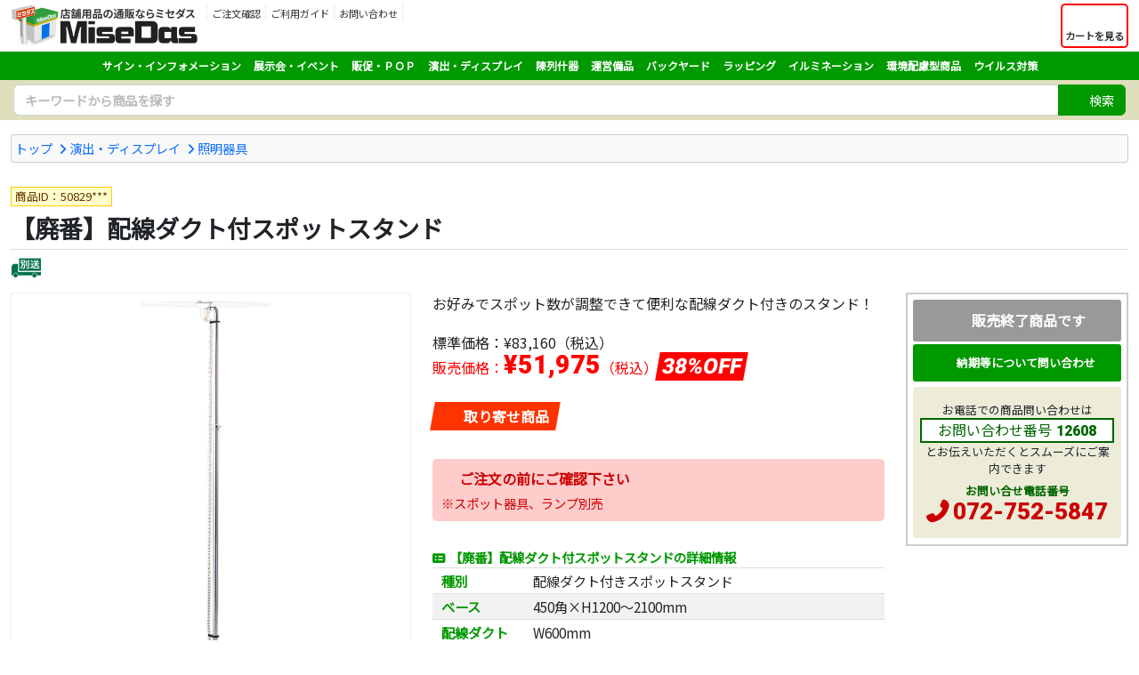

--- FILE ---
content_type: text/html
request_url: https://www.misedas.net/asp/item_detail.asp?ItemLID=12608
body_size: 22100
content:
<!doctype html>
<html lang="ja"><!-- InstanceBegin template="/Templates/responsive_frame_1col_fluid.dwt" codeOutsideHTMLIsLocked="false" -->
<head>

<!-- Google tag (gtag.js) -->
<script async src="https://www.googletagmanager.com/gtag/js?id=G-ZEXY7ZXTQZ"></script>
<script>
  window.dataLayer = window.dataLayer || [];
  function gtag(){dataLayer.push(arguments);}
  gtag('js', new Date());

  gtag('config', 'G-ZEXY7ZXTQZ');
  gtag('config', 'AW-832054159');
</script>

<script>
  gtag('event', 'page_view', {
    'send_to': 'AW-832054159',
    'ecomm_prodid': '50829***',
    'ecomm_pagetype': 'product',
    'ecomm_totalvalue': '51975'
  });
</script>

<!-- Facebook Pixel Code -->
<script>
  !function(f,b,e,v,n,t,s)
  {if(f.fbq)return;n=f.fbq=function(){n.callMethod?
  n.callMethod.apply(n,arguments):n.queue.push(arguments)};
  if(!f._fbq)f._fbq=n;n.push=n;n.loaded=!0;n.version='2.0';
  n.queue=[];t=b.createElement(e);t.async=!0;
  t.src=v;s=b.getElementsByTagName(e)[0];
  s.parentNode.insertBefore(t,s)}(window, document,'script',
  'https://connect.facebook.net/en_US/fbevents.js');
  fbq('init', '170341570397312');
  fbq('track', 'PageView');
</script>
<noscript><img height="1" width="1" style="display:none"
  src="https://www.facebook.com/tr?id=170341570397312&ev=PageView&noscript=1"
/></noscript>
<!-- End Facebook Pixel Code -->
<meta charset="shift_jis">
<meta name="description" content="���iID:50829*** ���:�z���_�N�g�t���X�|�b�g�X�^���h �x�[�X:450�p�~H1200�`2100mm �z���_�N�g:W600mm �J�[���R�[�h:2m">
<meta name="keywords" content="�y�p�ԁz�z���_�N�g�t�X�|�b�g�X�^���h,�Ɩ����,���o,�f�B�X�v���C,MiseDas,�~�Z�_�X,�X�ܗp�i,�̑��p�i">
<meta name="apple-mobile-web-app-title" content="�X�ܗp�i�̃~�Z�_�X">
<meta name="format-detection" content="telephone=no">
<meta name="viewport" content="width=device-width, initial-scale=1, shrink-to-fit=no">
<meta http-equiv="X-UA-Compatible" content="IE=edge">
<link rel="shortcut icon" href="/favicon.ico" type="image/x-icon">
<link rel="apple-touch-icon" href="/apple-touch-icon.png">
<link rel="stylesheet" href="https://cdnjs.cloudflare.com/ajax/libs/bootstrap/5.3.3/css/bootstrap.min.css" integrity="sha512-jnSuA4Ss2PkkikSOLtYs8BlYIeeIK1h99ty4YfvRPAlzr377vr3CXDb7sb7eEEBYjDtcYj+AjBH3FLv5uSJuXg==" crossorigin="anonymous" referrerpolicy="no-referrer" />
<link rel="stylesheet" href="https://cdnjs.cloudflare.com/ajax/libs/font-awesome/7.0.1/css/all.min.css" integrity="sha512-2SwdPD6INVrV/lHTZbO2nodKhrnDdJK9/kg2XD1r9uGqPo1cUbujc+IYdlYdEErWNu69gVcYgdxlmVmzTWnetw==" crossorigin="anonymous" referrerpolicy="no-referrer" />
<link rel="stylesheet preload" as="style" href="/css/style.css" type="text/css">
<!-- InstanceBeginEditable name="doctitle" -->
<title>�y�p�ԁz�z���_�N�g�t�X�|�b�g�X�^���h  - �X�ܗp�i�̃~�Z�_�X</title>
<!-- InstanceEndEditable -->
<!-- InstanceParam name="search" type="boolean" value="true" -->
<!-- InstanceParam name="search_keyword" type="boolean" value="false" -->


<!-- InstanceBeginEditable name="head" -->
<meta property="fb:app_id" content="266094240113956">
<meta name="twitter:card" content="summary">
<meta property="og:type" content="product">
<meta property="og:site_name" content="�X�ܗp�i�̃~�Z�_�X">
<meta property="og:title" content="�y�p�ԁz�z���_�N�g�t�X�|�b�g�X�^���h - �X�ܗp�i�̃~�Z�_�X">
<meta property="og:description" content="���iID:50829*** ���:�z���_�N�g�t���X�|�b�g�X�^���h �x�[�X:450�p�~H1200�`2100mm �z���_�N�g:W600mm �J�[���R�[�h:2m">
<meta property="og:image" content="https://www.misedas.net/item_images/thumbnail2/12-50829XXX-M01.jpg">
<link href="/css/library/jquery.fancybox.min.css" rel="stylesheet">
<link href="/css/library/slick/slick-theme.css" rel="stylesheet" type="text/css">
<link href="/css/library/slick/slick.css" rel="stylesheet" type="text/css">
<!-- InstanceEndEditable -->

<!-- InstanceParam name="meta_description" type="text" value="���iID:50829*** ���:�z���_�N�g�t���X�|�b�g�X�^���h �x�[�X:450�p�~H1200�`2100mm �z���_�N�g:W600mm �J�[���R�[�h:2m" -->
<!-- InstanceParam name="meta_keywords" type="text" value="�y�p�ԁz�z���_�N�g�t�X�|�b�g�X�^���h,�Ɩ����,���o,�f�B�X�v���C,MiseDas,�~�Z�_�X,�X�ܗp�i,�̑��p�i" -->
</head>
<body>

<header class="container-fluid my-1">
<div class="row g-0">
<div class="col col-md-auto order-2 order-md-1 text-center">
<p class="logo"><a href="/"><img src="/images/logo/logo.png" alt="�X�ܗp�i�̒ʔ̂Ȃ�~�Z�_�X" class="img-fluid"></a></p>
</div>
<div class="col-auto col-md sub-menu order-1 order-md-2">

<button id="ham-trigger" class="d-md-none">
<i class="fas fa-bars fa-fw"></i>
<span>MENU</span>
</button>

<nav id="ham-slider">
<button id="ham-close"><i class="fas fa-times-circle"></i><span>����</span></button>
<p><i class="fas fa-user-edit fa-fw"></i>���j���[</p>
<ul class="list-unstyled">
<li><a href="/asp/order_check.asp"><i class="fas fa-clipboard-list fa-fw"></i>�������m�F</a></li>
<li><a href="/asp/passchange.asp"><i class="fas fa-key fa-fw"></i>�p�X���[�h�̐ݒ�</a></li>
<li><a href="/asp/inquiry_regist.asp"><i class="fas fa-envelope fa-fw"></i>���₢���킹</a></li>
<li><a href="/article/catalog/"><i class="fas fa-book-open fa-fw"></i>�J�^���O����</a></li>
</ul>
<p><i class="fas fa-book-open fa-fw"></i>�����p�K�C�h</p>
<ul class="list-unstyled">
<li><a href="/asp/page.asp?ID=guide_order">�������ɂ���</a></li>
<li><a href="/asp/page.asp?ID=guide_delivery">�����E�z��</a></li>
<li><a href="/asp/page.asp?ID=guide_payment">���x�����@</a></li>
<li><a href="/asp/page.asp?ID=guide_exchange">�ԕi����ь���</a></li>
<li><a href="/asp/page.asp?ID=guide_cancel">�����̕ύX�E���</a></li>
<li><a href="/asp/page.asp?ID=guide_trouble">�������Ƃ��ɂ�</a></li>
</ul>
</nav>

<ul class="menu list-unstyled d-none d-md-block login">
<li>
<a href="/asp/order_check.asp">
<i class="fas fa-clipboard-list"></i>
<p>�������m�F</p>
</a>
</li>
<li>
<a href="/asp/page.asp?ID=guide_index">
<i class="fas fa-book-open"></i>
<p>�����p�K�C�h</p>
</a>
</li>
<li><a href="/asp/inquiry_regist.asp">
<i class="fas fa-envelope"></i>
<p>���₢���킹</p>
</a>
</li>
</ul>
</div>
<div class="col-auto order-2 order-md-2 cart">
<a href="/asp/cart.asp" class="h-100">
<button class="h-100">
<div><i class="fas fa-shopping-cart fa-fw"></i></div>
<span class="label">�J�[�g������</span>
</button>
</a>
</div>
</div>
</header>

<div class="container-fluid global">
<div class="category">
<button class="d-lg-none"><i class="fas fa-bars fa-fw"></i>�J�e�S�����珤�i��T��</button>
<ul class="top-category">
<li><a href="/asp/item_list.asp?CategoryID=2">�T�C���E�C���t�H���[�V����</a></li>
<li><a href="/asp/item_list.asp?CategoryID=65">�W����E�C�x���g</a></li>
<li><a href="/asp/item_list.asp?CategoryID=127">�̑��E�o�n�o</a></li>
<li><a href="/asp/item_list.asp?CategoryID=163">���o�E�f�B�X�v���C</a></li>
<li><a href="/asp/item_list.asp?CategoryID=212">��Y��</a></li>
<li><a href="/asp/item_list.asp?CategoryID=308">�^�c���i</a></li>
<li><a href="/asp/item_list.asp?CategoryID=423">�o�b�N���[�h</a></li>
<li><a href="/asp/item_list.asp?CategoryID=382">���b�s���O</a></li>
<li><a href="/asp/item_list.asp?CategoryID=55">�C���~�l�[�V����</a></li>
<li><a href="/asp/item_list.asp?CategoryID=801">���z���^���i</a></li>
<li><a href="/asp/item_list.asp?CategoryID=588">�E�C���X�΍�</a></li>
</ul>
</div>
</div>

<div class="search">

<form name="frmSearch" method="get" action="/asp/search.asp">
<div class="input-group search-unit">
<input value="" type="text" name="Keywords" class="form-control" placeholder="�L�[���[�h���珤�i��T��" aria-label="�����L�[���[�h" aria-describedby="basic-addon1">
<div class="input-group-append">
<button class="btn" type="submit"><i class="fas fa-search"></i><span>����</span></button>
</div>
</div>
</form>


<div class="empty">
<p>�L�[���[�h����͂��Ă�������<i class="fas fa-times-circle"></i></p>
</div>
</div>
</div>



<div class="container-fluid my-3">
<!-- InstanceBeginEditable name="contents" -->

<div class="topic-path clearfix">
<ul class="list-unstyled clearfix">
<li><a href="/">�g�b�v</a></li>
<li><a href="/asp/item_list.asp?CategoryID=163">���o�E�f�B�X�v���C</a></li>
<li><a href="/asp/item_list.asp?CategoryID=200">�Ɩ����</a></li>
</ul>
</div>
<script type="application/ld+json">
{
	"@context": "http://schema.org",
	"@type": "BreadcrumbList",
	"itemListElement":
	[
		{
		"@type": "ListItem",
		"position": 1,
		"item":
			{
			"@id": "https://www.misedas.net/",
			"name": "�g�b�v"
			}
		},
		{
		"@type": "ListItem",
		"position": 2,
		"item":
			{
			"@id": "https://www.misedas.net/asp/item_list.asp?CategoryID=163",
			"name": "���o�E�f�B�X�v���C"
			}
		},
		{
		"@type": "ListItem",
		"position": 3,
		"item":
			{
			"@id": "https://www.misedas.net/asp/item_list.asp?CategoryID=200",
			"name": "�Ɩ����"
			}
		}
	]
}
</script>


<div class="row item-detail">
<div class="col-12 item-name my-2">
<p class="item-id">���iID�F50829***</p>
<h1>�y�p�ԁz�z���_�N�g�t�X�|�b�g�X�^���h</h1>
<ul class="list-unstyled icon"><li><a tabindex="0" data-bs-toggle="popover" data-bs-placement="top" data-bs-trigger="focus" data-bs-custom-class="custom-popover" title="�ʔz��" data-bs-content="�ʔz���ɂȂ鏤�i�ł��B"><img src="/images/common/icon/icon_transanother.png" alt="�ʔz��" class="icon" width="35" height="35"></a></li></ul>

</div>
</div>
<div class="row">
<div class="col-lg order-2">
<div class="row">
<div class="col-xl order-2 order-md-2 order-lg-1 item-info">
<p class="item-comment">���D�݂ŃX�|�b�g���������ł��ĕ֗��Ȕz���_�N�g�t���̃X�^���h�I</p>
<p class="list-price">�W�����i�F<span>&yen;83,160</span>�i�ō��j</p>
<p class="sale-price">�̔����i�F<span>&yen;51,975</span>�i�ō��j<strong class="d-rate"><span>38%OFF</span></strong></p><p class="stock-info"><span class="back-order"><i class="fas fa-truck fa-fw"></i><strong>���񂹏��i</strong></span></p>
<div class="caution">
<p class="head"><i class="fas fa-info-circle fa-fw"></i>�������̑O�ɂ��m�F������</p>
<p class="comment">���X�|�b�g���A�����v�ʔ�<br></p>
</div>

<div class="spec">
<h2>�y�p�ԁz�z���_�N�g�t�X�|�b�g�X�^���h�̏ڍ׏��</h2>
<table>
<tbody>
<tr><tr>
<th scope="row">���</th>
<td>�z���_�N�g�t���X�|�b�g�X�^���h</td>
</tr><tr>
<th scope="row">�x�[�X</th>
<td>450�p�~H1200�`2100mm</td>
</tr><tr>
<th scope="row">�z���_�N�g</th>
<td>W600mm</td>
</tr><tr>
<th scope="row">�J�[���R�[�h</th>
<td>2m</td>
</tr><tr>
<th scope="row">�f��</th>
<td>�X�`�[�����N���[�����b�L</td>
</tr><tr>
<th scope="row">�d��</th>
<td>��8kg</td>
</tr><tr>
<th scope="row">��i</th>
<td>400W�܂Łi�ڈ�100W�`�X�|�b�g�~4��j</td>
</tr><tr>
<th scope="row">���l</th>
<td>���[���A�㕔�o�[�Ǝx���E�x�[�X�͊O�����Ƃ��\�ł��B</td>
</tr>
</table>
<p class="catalog-caution"><strong><i class="fas fa-check-circle fa-fw"></i>�J�^���O���������̂��q�l��</strong>�d�l�ύX�ɂ��<a href="/article/catalog/">�J�^���OVOL.7</a>�f�ڂ̏�񂩂�T�C�Y��d�ʓ����ύX����Ă���ꍇ������܂� ���̃y�[�W�̏����ēx���m�F��������</p>
</div>
</div>
<div class="col-xl-auto order-1 order-md-1 order-lg-2 item-sale">
<div class="cta-area">
<button type="button" class="cart suspend"><i class="fas fa-ban fa-lg fa-fw"></i>�̔��I�����i�ł�</button>
<button type="button" class="inquiry" onClick="location.href='/asp/inquiry_regist.asp?ItemLID=12608'"><i class="fas fa-envelope fa-fw"></i>�[�����ɂ��Ė₢���킹</button>
<div class="tel">
<p>���d�b�ł̏��i�₢���킹��<span>���₢���킹�ԍ�<strong>12608</strong></span>�Ƃ��`�����������ƃX���[�Y�ɂ��ē��ł��܂�</p>
<dl class="tel">
<dt>���₢�����d�b�ԍ�</dt>
<dd><a href="tel:0727525847">072-752-5847</a></dd>
</dl>
</div>
</div>
</div>
</div>
</div>
<div class="col-lg-auto order-1 text-center item-media">
<div class="item-image">
<div class="main-image-container">
<a href="/item_images/12-50829XXX-M01.jpg" title="�y�p�ԁz�z���_�N�g�t�X�|�b�g�X�^���h" data-fancybox="item-image" data-caption="�y�p�ԁz�z���_�N�g�t�X�|�b�g�X�^���h"><img src="/item_images/12-50829XXX-M01.jpg" alt="�y�p�ԁz�z���_�N�g�t�X�|�b�g�X�^���h" class="img-fluid"></a>
</div>

<ul class="list-unstyled thumb"><li><a href="/item_images/12-50829XXX-M02.jpg" title="" data-fancybox="item-image" data-caption=""><img src="/item_images/thumbnail2/12-50829XXX-M02.jpg" alt="�y�p�ԁz�z���_�N�g�t�X�|�b�g�X�^���h"></a></li>
</ul>
</div>
<div class="web-catalog">
<p><i class="fas fa-book-open fa-fw"></i>�u�J�^���OVOL.7�v�ŏ��i��������</p>
<ul class="list-unstyled">
<li><a href="/webcatalog/vol07/#target/page_no=493" data-fancybox="web-catalog" data-type="iframe" data-caption="WEB�J�^���O�ɕ\�L����Ă��鉿�i�̓z�[���y�[�W�ł̔̔����i�ƈقȂ�܂�"><i class="fas fa-book-open"></i><strong>P476</strong>�f��</a></li>
</ul>
</div>
</div>
</div>
<script type="application/ld+json">
{
	"@context"    :"http://schema.org",
	"@type"       :"Product",
	"name"        :"�y�p�ԁz�z���_�N�g�t�X�|�b�g�X�^���h",
	"url"         :"https://www.misedas.net/asp/item_detail.asp?ItemLID=12608",
	"description" :"���D�݂ŃX�|�b�g���������ł��ĕ֗��Ȕz���_�N�g�t���̃X�^���h�I",
	"image"       : [
						"https://www.misedas.net/item_images/thumbnail2/12-50829XXX-M01.jpg",
						"https://www.misedas.net/item_images/thumbnail2/12-50829XXX-M02.jpg"
					],
	"offers": {
				"@context"       :"http://schema.org",
				"@type"          :"Offer",
				"price"          :"51975",
				"priceCurrency"  :"JPY",
				"itemCondition"  :"https://schema.org/NewCondition",
				"availability"   :"https://schema.org/OutOfStock"
	}
}
</script>


<div class="item-caution">
<p class="head">�����̑O�ɂ��m�F��������</p>
<ul>
<li><a href="/article/catalog-07/">�~�Z�_�X�J�^���O</a>�Ɍf�ڂ���Ă���A���i�A�f�ށA�T�C�Y�A�d�ʓ��̏��́A�J�^���O�������_����ύX�ɂȂ��Ă���ꍇ������܂��B�������̑O�ɂ��̉�ʂɕ\������Ă�������ēx���m�F���������B</li>
<li>���̎d�オ��T�C�Y�ƃv���X�`�b�N�̎�ނɂ��Ă�<a href="/asp/page.asp?ID=size">������̃y�[�W</a>�ł��m�F���������B</li>
<li>���i�摜�̓C���[�W�ł��B�܂��A�F�����̓f�B�X�v���C�̓�������ۂ̐F�ƈقȂ��Č�����ꍇ������܂��B</li>
<li>���i�̊O�ρE�d�l����щ��i�͗\���Ȃ��ύX�����ꍇ������܂��B</li>
<li><strong>������\���i</strong>������������������������w�肳�ꂽ�ꍇ�A�i���q�l����̖�������e�w��A���q�l�̖�������e�m�F�A���q�l����̓����m�F�j�����������̂��A�T��2�`3�T�Ԓ��x�ŏ��i�����͂����܂��B�s���ɂ�肻��ȏ�̂����Ԃ����������ꍇ�͕ʓr�ʂɂ��A���������܂��B</li>
<li><strong>�󒍐��Y�i</strong>�������������������ꍇ�A�i���i�d�l���ɂ��Ă̂��ł����킹���K�v�ȏꍇ�͂��̓��e�̒����Ɗm�F�A���q�l����̓����m�F�j�����������̂��A�T��2�`3�T�Ԓ��x�ŏ��i�����͂����܂��B�s���ɂ�肻��ȏ�̂����Ԃ����������ꍇ�͕ʓr�ʂɂ��A���������܂��B</li>
</ul>
</div>
<!-- InstanceEndEditable -->
</div>

<footer class="container-fluid">
<div class="container">
<div class="inquiry">
<p class="head"><i class="fas fa-phone-square fa-fw"></i>�~�Z�_�X�ւ̂��₢���킹</p>
<div class="row g-0">
<div class="col-md-4 col-lg-4 col-xl-4">
<dl class="tel">
<dt>�d�b�ԍ�<span>�i����10���`17���j</span></dt>
<dd><a href="tel:0727525847"><i class="fas fa-phone-alt fa-fw"></i>072-752-5847</a></dd>
</dl>
</div>
<div class="col-md-4 col-lg-4 col-xl-4">
<dl class="form">
<dt>���[���t�H�[��</dt>
<dd><a href="/asp/inquiry_regist.asp"><i class="fas fa-envelope fa-fw"></i>�₢���킹�t�H�[��</a></dd>
</dl>
</div>
<div class="col-md-4 col-lg-4 col-xl-4">
<dl class="fax">
<dt>FAX�ԍ�</dt>
<dd><i class="fas fa-fax fa-fw"></i>050-3737-0485</dd>
</dl>
</div>
</div>
<p>���i�̎d�l�₲�������@�ł��s���ȓ_���������܂�����C�y�ɂ��₢���킹���������B�X�܂̐V�K�o�X��A�����E���j���[�A���ł̈ꊇ�����̂����k������܂��B�o���L�x�ȃX�^�b�t�����q�l�̂��v�]�ɉ�������āA�����ς���������Ă��������܂��B</p>
</div>
</div>

<div class="container">
<div class="row menu">
<div class="col-sm-6 col-lg-3">
<p><i class="fas fa-search"></i>���i�J�e�S������T��</p>
<ul class="list-unstyled">
<li><a href="/asp/item_list.asp?CategoryID=2">�T�C���E�C���t�H���[�V����</a></li>
<li><a href="/asp/item_list.asp?CategoryID=65">�W����E�C�x���g�p�i</a></li>
<li><a href="/asp/item_list.asp?CategoryID=127">�̑��EPOP</a></li>
<li><a href="/asp/item_list.asp?CategoryID=163">���o�E�f�B�X�v���C</a></li>
<li><a href="/asp/item_list.asp?CategoryID=212">��Y��</a></li>
<li><a href="/asp/item_list.asp?CategoryID=308">�^�c���i</a></li>
<li><a href="/asp/item_list.asp?CategoryID=423">�o�b�N���[�h���i</a></li>
<li><a href="/asp/item_list.asp?CategoryID=382">���b�s���O�p�i</a></li>
<li><a href="/asp/item_list.asp?CategoryID=55">�C���~�l�[�V����</a></li>
<li><a href="/asp/item_list.asp?CategoryID=801">���z���^���i</a></li>
<li><a href="/asp/item_list.asp?CategoryID=588">�E�C���X�����΍��p�i</a></li>
</ul>
</div>
<div class="col-sm-6 col-lg-3">
<p><i class="fas fa-newspaper"></i>���W�L��</p>
<ul class="list-unstyled">
<li><a href="/article/vmd/">�X�܃f�B�X�v���C��VMD�헪��</a></li>
<li><a href="/article/stand-kanban/">�Ŕ̑ϗp�N�����`�F�b�N</a></li>
<li><a href="/article/wiredisplay/">�s�N�`���[���[���Ŗ����锄��</a></li>
<li><a href="/article/belt-partition/">�x���g�p�[�e�B�V�����̊��p���@</a></li>
<li><a href="/article/price-lox/">�D�t���E�����Ƀo�m�b�N�V���[�Y</a></li>
<li><a href="/article/poster-frame/">�T�C�Y�L�x�ȃ|�X�^�[�t���[��</a></li>
</ul>
</div>
<div class="col-sm-6 col-lg-3">
<p><i class="fas fa-tools"></i>�I���W�i���O�b�Y����</p>
<ul class="list-unstyled">
<li><a href="/asp/page.asp?ID=originalgoods">�I���W�i�����i</a></li>
<li><a href="/asp/page.asp?ID=originalcoaster">�I���W�i�����R�[�X�^�[</a></li>
<li><a href="/asp/page.asp?ID=originaltenugui">�ʒ����{����ʂ���</a></li>
<li><a href="/asp/page.asp?ID=originalnuno">������a���K�[�[�n���J�`</a></li>
</ul>
</div>
<div class="col-sm-6 col-lg-3">
<p><i class="fas fa-book-open"></i>�����p�K�C�h</p>
<ul class="list-unstyled">
<li><a href="/asp/page.asp?ID=guide_order">�������ɂ���</a></li>
<li><a href="/asp/page.asp?ID=guide_delivery">�����E�z��</a></li>
<li><a href="/asp/page.asp?ID=guide_payment">���x�����@</a></li>
<li><a href="/asp/page.asp?ID=guide_exchange">�ԕi����ь���</a></li>
<li><a href="/asp/page.asp?ID=guide_cancel">�����̕ύX�E���</a></li>
<li><a href="/asp/page.asp?ID=guide_trouble">�������Ƃ��ɂ�</a></li>
</ul>
</div>
</div>

<ul class="list-unstyled footer-menu">
<li><a href="/asp/page.asp?ID=agreement">���p�K��</a></li>
<li><a href="/asp/page.asp?ID=privacy">�v���C�o�V�[�|���V�[</a></li>
<li><a href="/asp/page.asp?ID=law">�����@�Ɋ�Â��\�L</a></li>
</ul>

<small>Copyright 2007-2025 <a href="http://www.ntsys.co.jp/" target="_blank">Nihon Tele System Inc.</a> All Right Reserved.</small>

</div>
</div>

</footer>
<script src="https://cdnjs.cloudflare.com/ajax/libs/jquery/3.7.1/jquery.min.js" integrity="sha512-v2CJ7UaYy4JwqLDIrZUI/4hqeoQieOmAZNXBeQyjo21dadnwR+8ZaIJVT8EE2iyI61OV8e6M8PP2/4hpQINQ/g==" crossorigin="anonymous" referrerpolicy="no-referrer"></script>
<script src="https://cdnjs.cloudflare.com/ajax/libs/bootstrap/5.3.3/js/bootstrap.bundle.min.js" integrity="sha512-7Pi/otdlbbCR+LnW+F7PwFcSDJOuUJB3OxtEHbg4vSMvzvJjde4Po1v4BR9Gdc9aXNUNFVUY+SK51wWT8WF0Gg==" crossorigin="anonymous" referrerpolicy="no-referrer"></script>
<script src="https://cdnjs.cloudflare.com/ajax/libs/slideReveal/1.1.2/jquery.slidereveal.min.js" integrity="sha256-JQtNmjHa+w6OHuebNtc1xrE8KD1Oqd9ohbxeaKLFhdw=" crossorigin="anonymous"></script>
<script src="https://cdnjs.cloudflare.com/ajax/libs/jquery.lazyload/1.9.1/jquery.lazyload.min.js" integrity="sha256-rXnOfjTRp4iAm7hTAxEz3irkXzwZrElV2uRsdJAYjC4=" crossorigin="anonymous"></script>
<script src="/scripts/widget.js" type="text/javascript"></script>
<!-- InstanceBeginEditable name="scripts" -->
<script src="/scripts/library/jquery.fancybox.min.js"></script>
<script>
<!--
$(document).ready(function() {
	//fancybox3�ݒ�
	$("[data-fancybox=item-image]").fancybox({
		loop:true,
		buttons:[
		"zoom",
		"share",
		//"slideShow",
		//"fullScreen",
		//"download",
		"thumbs",
		"close"
		]
	});
	$("[data-fancybox=web-catalog]").fancybox({
		loop:true,
		buttons:[
		//"zoom",
		"share",
		//"slideShow",
		//"fullScreen",
		//"download",
		//"thumbs",
		"close"
		]
	});
	$(".additonal-file a[href$='jpg'],.additonal-file a[href$='gif']").fancybox({
		loop:true,
		buttons:[
		//"zoom",
		"share",
		//"slideShow",
		//"fullScreen",
		//"download",
		//"thumbs",
		"close"
		]
	});
});


-->
</script>
<script type="text/javascript" src="/scripts/library/slick.min.js"></script>
<script>
<!--
$('.slider').slick({
	variableWidth:true,
	infinite:false,
	slidesToScroll:2,
	prevArrow: '<button class="prev"><i class="fas fa-chevron-left"></i></button>',
    nextArrow: '<button class="next"><i class="fas fa-chevron-right"></i></button>'
});
-->
</script>
<!-- InstanceEndEditable -->

<!-- Yahoo Code for your Target List -->
<script type="text/javascript" language="javascript">
/* <![CDATA[ */
var yahoo_retargeting_id = '0YHPP198BW';
var yahoo_retargeting_label = 'misedas';
var yahoo_retargeting_page_type = '';
var yahoo_retargeting_items = [{item_id: '', category_id: '', price: '', quantity: ''}];
/* ]]> */
</script>
<script type="text/javascript" language="javascript" src="https://b92.yahoo.co.jp/js/s_retargeting.js"></script>
<!-- Yahoo Code for your Target List -->
<script type="text/javascript">
/* <![CDATA[ */
var yahoo_ss_retargeting_id = 1000431404;
var yahoo_sstag_custom_params = window.yahoo_sstag_params;
var yahoo_ss_retargeting = true;
/* ]]> */
</script>
<script type="text/javascript" src="https://s.yimg.jp/images/listing/tool/cv/conversion.js">
</script>
<noscript>
<div style="display:inline;">
<img height="1" width="1" style="border-style:none;" alt="" src="https://b97.yahoo.co.jp/pagead/conversion/1000431404/?guid=ON&script=0&disvt=false"/>
</div>
</noscript>


</body>
<!-- InstanceEnd --></html>

--- FILE ---
content_type: text/css
request_url: https://www.misedas.net/css/style.css
body_size: 27127
content:
@charset "shift-jis";

/*
-------------------------------------------------------------------------------
MiseDas CSS
-------------------------------------------------------------------------------
DATE   : 2019/06
AUTHOR : http://www.ntsys.co.jp
-------------------------------------------------------------------------------
framework  : Bootstrap v4.3.1
Breakpoint : 
sm- 576px
md- 768px
lg- 992px
xl-1200px


defalt-color:#212529
-------------------------------------------------------------------------------
*/

@import url("form.css");
@import url("item.css");

/*
-------------------------------------------------------------------------------
フォント読み込み
-------------------------------------------------------------------------------
*/

/*noto sans*/

@import url('https://fonts.googleapis.com/css?family=Noto+Sans+JP:400&display=swap&subset=japanese');/*font-family: 'Noto Sans JP', sans-serif;*/
@import url('https://fonts.googleapis.com/css2?family=Roboto:wght@900&display=swap');/*font-family: 'Roboto', sans-serif;*/



p.info-cart{

}
p.info-cart a{
	display:block;
	text-align:center;
	border:2px solid #D34836;
	padding:1.5rem 0;
	color:#D34836;
	border-radius:4px;
	font-weight:bold;
	
}
p.info-cart a i{
	margin-right:3px;
}
p.info-cart a:hover{
	background-color:#D34836;
	color:#FFF;
	
}
p.info-covid19{

}
p.info-covid19 a{
	display:block;
	text-align:center;
	border:2px solid #D34836;
	padding:1.5rem 0;
	color:#D34836;
	border-radius:4px;
	font-weight:bold;
	
}
p.info-covid19 a i{
	margin-right:3px;
}
p.info-covid19 a:hover{
	background-color:#D34836;
	color:#FFF;
	
}


div.user-convert{
	border-bottom:1px solid #DDD;
	text-align:center;
	padding:.2rem;
}
div.user-convert a{
	color:#212529;
}
div.user-convert p{
	margin:0;
	font-size:.9rem;
	padding:.3rem 0;
}
div.user-convert a p:before{
	font-family:"Font Awesome 7 Free";
	content : "\f071";
	font-weight:900;
	color:#F30;
}
/*
-------------------------------------------------------------------------------
初期設定
-------------------------------------------------------------------------------
*/
html{
	scroll-behavior:smooth;	
}

body{
	font-size:100%;
	font-family:'Noto Sans JP','游ゴシック Medium','游ゴシック体','Yu Gothic Medium', YuGothic,"Hiragino Kaku Gothic Pro", "ヒラギノ角ゴ Pro W3", "メイリオ", Meiryo, "ＭＳ Ｐゴシック", sans-serif;

}
h1,h2,h3,h4,h5,dt,.head{
	/*font-family:"ヒラギノ角ゴ Pro W3", "Hiragino Kaku Gothic Pro", "メイリオ", Meiryo, Osaka, "ＭＳ Ｐゴシック", "MS PGothic", sans-serif;*/
	font-weight:bold;
}

@media screen and (max-width:575px){
html{
	font-size:90%;
}
}

/*chrome83対応*/

input:focus,
button:focus,
select:focus,
a:focus{
	outline:none;
}
input[type*="text"],
textarea{
	border:1px solid #999;
	outline:none;
}

.container-fluid{
	max-width:1920px;
}
img{
	-webkit-backface-visibility:hidden;
	backface-visibility:hidden;
}
a{
	text-decoration:none;
}
a:hover{
	text-decoration:underline;
}
/*
-------------------------------------------------------------------------------
汎用設定
-------------------------------------------------------------------------------
*/

h1.page-title{
	font-size:1.5rem;
	margin:16px 0;
	font-weight:bold;
}

p strong.marker{
   background:linear-gradient(transparent 90%, #F00 90%);
}
/*slickのflexbox対策*/
*{
min-height:0;
min-width : 0;
}
.caution{
	color:#C00;
	background-color:#FCC;
	margin:2rem auto;
	padding:10px;
	border-radius:5px;
}
/*
-------------------------------------------------------------------------------
ログイン
-------------------------------------------------------------------------------
*/

div.login-nav{
	background-color:#EEE;
	color:#212529;
	padding:.5rem 15px;
	margin:0 -15px;
	line-height:1;
	border-bottom:1px solid #CCC;
}
div.login-nav p,
div.login-nav ul{
	font-size:0.85rem;
	margin:0;
}
div.login-nav p{
	padding:0;
}
div.login-nav ul{
	padding:0;
}
div.login-nav ul li{
	display:inline-block;
	margin-left:6px;
}
div.login-nav ul li a:before{
	font-family:"Font Awesome 7 Free";
	content : "\f0da";
	font-weight:900;
	letter-spacing:2px;
}

div.login-nav a{
	color:#212529;
}
div.login-nav p a{
	font-weight:bold;
	text-decoration:underline;
}
div.login-nav a.name{
	font-weight:bold;
	margin:0 0.2rem;
}

/*
-------------------------------------------------------------------------------
パンくず
-------------------------------------------------------------------------------
*/
div.topic-path{
	width:auto;
	padding:0.25rem;
	margin:0 auto 1rem;
	clear:both;
	text-align:left;
	background-color:#F9F9F9;
	border:1px solid #CCC;
	border-radius:3px;
	font-size:0.9rem;
}
div.topic-path ul{
	margin:0px 0px 0px 0px;
	float:left;
	clear:both;
	width:100%;
}
div.topic-path ul li{
	float:left;
	font-size:100%;
	list-style-type:none;
	color:#444444;
}
div.topic-path ul li a{
	float:left;
}
div.topic-path ul li a:after{
	font-family:"Font Awesome 7 Free";
	white-space: pre;
	content : "  \f105  ";
	font-weight:900;
}
div.topic-path ul li:last-child a:after{
	content:none;
}

@media screen and (max-width:768px){
div.topic-path{
    overflow-y:hidden;
    overflow-x:scroll;
    -ms-overflow-style: -ms-autohiding-scrollbar;
	white-space:nowrap;
}
div.topic-path ul{
	white-space:nowrap;
}
div.topic-path ul li{
	float:none;
	display:inline;
	white-space:nowrap;
}
div.topic-path ul li a{
	float:none;
}
div.topic-path::-webkit-scrollbar{
  height:5px;
}
div.topic-path::-webkit-scrollbar-track{
  margin:2px;
  background:#DDD;
  border-radius:5px;
}
div.topic-path::-webkit-scrollbar-track-piece{
  margin:2px;
  background:#DDD;
  border-radius:5px;
}
div.topic-path::-webkit-scrollbar-thumb{
  border-radius:5px;
  background: #999;
}

}

/*
-------------------------------------------------------------------------------
ページネーション
-------------------------------------------------------------------------------
*/

.page-nation{
	background-color:#EEE;
}

.page-nation button{
	background-color:#FFF;
	color:#666;
	border:1px solid #DDD;
	border-radius:0.25rem;
	font-size:1rem;
    padding:.375rem .75rem;
	display:inline-block;
    text-align: center;
    vertical-align: middle;
	line-height: 1.5;
}
.page-nation a button{
	color:#007BFF;
}
.page-nation ul li{
	display:inline-block;
	margin:0 2px;
}

.page-nation nav.prev i{
	margin-right:3px;
}
.page-nation nav.next i{
	margin-left:3px;
}
.page-nation nav.nombre p{
	font-size:1rem;
    padding:.375rem .75rem;
	display:inline-block;
    text-align: center;
    vertical-align: middle;
	line-height: 1.5;
	margin:0;
}

.page-nation ul li.active button,
.page-nation ul li.active button:hover{
	background-color:#069;
	border-color:#069;
	color:#FFF;
	opacity:1;
	cursor:default;
}
.page-nation button[disabled],
.page-nation button[disabled]:hover{
	color:#666;
	opacity:1;
}



/*
-------------------------------------------------------------------------------
ヘッダ
-------------------------------------------------------------------------------
*/
.info-bar{
	background-color:#E61212;
	padding:.5rem 1rem;
	text-align:center;
}
.info-bar p{
	text-align:center;
	margin:0;
	font-size:0.9rem;
}
.info-bar p img{
	margin:auto;
}
header,
footer{
}


ul.item-list,
ul.item-list li{
	margin:0 !important;
	padding:0 !important;
}

header .logo{
	margin:0;
	padding:0;
	line-height:1;
}
header .logo img{
	height:auto;
	vertical-align:top;
	width:210px;
	height:50px;
}

@media screen and (max-width:768px){
header .logo img{
	margin:2px 0 0;
	width:150px;
	height:auto;
}
}
header ul.menu{
	margin:0 0 0 10px;
	padding:0;
	border-left:1px dotted #DDD;
	font-size:0;
}

header ul.menu li{
	display:inline-block;
	text-align:center;
}
header ul.menu li a{
	color:#333;
	display:block;
	border-right:1px dotted #DDD;
	padding:0 5px;
}
header ul.menu li i{
	font-size:1.7rem;
}
header ul.menu li p{
	margin:0;
	padding:3px 0 0 0;
	font-size:0.70rem;
}
header div.cart a{
	display:block;
}
header div.cart button{
	background-color:#FFF;
	color:#F00;
	padding:0 3px;
	border:2px solid #F00;
	border-radius:5px;
	min-width:3rem;
}
header div.cart button div{
	font-size:1.2rem;
}
header div.cart button div span{
	background-color:#F00;
	font-size:0.8rem;
	padding:0.12rem;
	margin-left:2px;
	vertical-align:top;
	display:inline-block;
	border:2px solid #F00;
	border-radius:3px;
	color:#FFF;
	line-height:1;
	min-width:1.3rem;
	font-family: 'Roboto', sans-serif;
}

header div.cart button span.label{
	display:block;
	font-size:0.7rem;
	padding:3px 0 0;
	font-weight:bold;
	color:#333;
}
@media screen and (max-width:768px){
header div.cart button span{
	font-size:0.6rem;
}
header div.cart button span.label{
	display:none;
}
}
/*ハンバーガーメニュー*/
button#ham-trigger{
	background-color:#FFF;
	color:#212529;
	font-size:2rem;
	padding:0;
}
button#ham-trigger span{
	display:block;
	font-size:0.4rem;
}
nav#ham-slider{
	background-color:#FFF;
	z-index:1000;
	display:none;
	text-align:center;
	overflow:scroll;
	box-shadow:2px 2px 2px 2px rgba(0,0,0,0.2); 
}
#ham-slider p{
	background-color:#090;
	color:#FFF;
	padding:5px 5px;
	font-size:0.8rem;
	text-align:center;
	margin:0;
	font-weight:bold;
}
#ham-slider p i{
	font-size:1.0rem;
	margin-right:4px;
}
#ham-slider ul{
	margin:0;
	padding:0;
	text-align:left;
}
#ham-slider ul li{
	border-bottom:1px solid #DDD;
}
#ham-slider ul li a{
	padding:5px;
	display:block;
	font-size:1rem;
	color:#212529;
}
#ham-slider ul li a:before{
	font-family:"Font Awesome 7 Free";
	white-space: pre;
	content : "  \f054";
	font-weight:900;
	margin-right:4px;
}

#ham-close{
	background-color:#FFF;
	color:#212529;
	text-align:center;
	width:auto;
	border:1px solid #999999;
	margin:5px auto;
	padding:5px 30px;
}
#ham-close i{
	margin-right:4px;
}
/*グローバルメニュー*/


.global{
	background-color:#090;
	text-align:center;
}
.global div.category ul.top-category{
	display:block;
	margin:0;
	padding:0;
}

.global div.category ul.top-category li{
	display:inline-block;
	table-layout:fixed;
	text-align:center;
}

.global div.category ul.top-category li a{
	color:#FFF;
	font-size:0.75rem;
	text-align:center;
	font-weight:bold;
	line-height:1;
	padding:10px 5px;
	display:block;
}

.global div.category ul.top-category li a:hover{
	color:#FC6;
	text-decoration:none;
	background:linear-gradient(transparent 90%, #FC6 10%);
}

@media screen and (max-width:1200px){
.global div.category ul.top-category li a{
	font-size:0.6rem;
}
}
@media screen and (max-width:992px){
.global div.category ul.top-category li a{
	font-size:0.5rem;
}
.global div.category ul.top-category li a:hover{
	color:#04C;
	text-decoration:none;
	background:none;
}
}

.global div.category{
	position:relative;
}
.global div.category button{
	background-color:#090;
	color:#FFF;
	margin:5px 0;
	width:100%;
	padding:10px 0;
}
.global div.category button:hover{
	opacity:1.0;
}
@media screen and (max-width:992px){
.global div.category ul.top-category{
	display:none;
	position:absolute;
	top:3rem;
	left:0;
	width:100%;
	background-color:rgba(255,255,255,0.97);
	z-index:10000;
	border:1px solid #DDD;
	text-align:left;
}
.global div.category ul.top-category li{
	display:block;
	text-align:left;
}
.global div.category ul.top-category li a{
	color:#04C;
	text-align:left;
	font-size:0.9rem;
	border-top:1px solid #DDD;
}
.global div.category ul.top-category li a:before{
	font-family:"Font Awesome 7 Free";
	white-space: pre;
	content : "  \f0da";
	font-weight:900;
	margin-right:4px;
}
}
/*検索*/

div.search{
	background-color:#DFDFBD;
	padding:5px 15px;
	position:relative;
}
div.search select,
div.search input,
div.search button{
	font-size:.9rem;
	outline:0;
	box-shadow:none;

}
div.search button.btn{
	border-top-left-radius:0;
	border-bottom-left-radius:0;
}
div.search select{
	color:#090;
	font-weight:bold;
	border-top-right-radius:0;
	border-bottom-right-radius:0;
	border-right:none;
	background-color:#E6FFE6;
	z-index:1000;
	position:relative;
	padding-left:.2rem;
	padding-right:1.4rem;
	font-size:.75rem;
	height: calc(1.5em + 1rem + 2px);
}
@media screen and (max-width:768px){
div.search select{
	height: calc(1.5em + .95rem + 2px);
}
}
div.search input{
	border:1px solid #ced4da;
	/*border-top-left-radius:0;
	border-bottom-left-radius:0;*/ /*カテゴリ対応時にコメント解除*/
	z-index:100;
	position:relative;
	outline:none;
	border-right:none;
}

div.search select option{
	color:#212529;
}
div.search input[name=Keywords]{
	font-weight:bold;
	color:#212529;
}
div.search .result input[name=Keywords]{
	color:#090;
}
div.search .result input[name=Keywords]:focus{
	color:#212529;
}

div.search select:focus{
	box-shadow:0px 0px 0px 2px rgba(0,153,0,0.6);
	outline:0;
	border:1px solid #ced4da;
	border-right:none;
}

div.search input:focus{
	box-shadow:none;
	outline:0;
	border:1px solid #ced4da;
	border-right:none;
}
div.search-unit-focus{
	box-shadow:0px 0px 0px 2px rgba(0,153,0,0.6);
	border-radius:.25rem;
}

div.search button,
div.search button:hover,
div.search button:focus{
	background-color:#090;
	border:1px solid #090;
	color:#FFF;
	box-shadow:none;
}
div.search button i{
	margin-right:5px;
}
@media screen and (max-width:768px){
div.search button i{
	margin:0;
}
div.search button span{
	display:none;
}
}

div.search div.empty{
	background-color:#C00;
	position:absolute;
	top:45px;
	/*left:0px;*/ /*（カテゴリ対応後有効に）*/
	left:15px;
	cursor:pointer;
	opacity:1;
	display:none;
	padding:0.75rem 1rem;
	border-radius:4px;
	z-index:10000000;
	box-shadow:2px 2px 1px rgba(0,0,0,0.2);
}
div.search div.empty:hover{
	opacity:0.8;
}


div.search div.empty p{
	margin:0;
	color:#FFF;
	font-size:0.8rem;
	font-weight:bold;
}
div.search div.empty p i{
	margin-left:5px;
	font-size:1rem;
}
div.search div.empty:before{
	content: "";
	position: absolute;
	top: -20px;
	left: 20px;
 	margin-left: -10px;
	border: 10px solid transparent;
	border-bottom: 15px solid #C00;
}



/*
-------------------------------------------------------------------------------
お知らせ
-------------------------------------------------------------------------------
*/

h1.info{
	color:#600;
	font-size:1.5rem;
	margin-top:1rem;
	text-align:center;
	border-bottom:1px solid #EEE;
	padding-bottom:.3rem;
}
@media screen and (max-width:992px){
h1.info{
	text-align:left;
}
}

h1.info span{
	font-size:1.0rem;
}


ul.newsList{
	width:100%;
	margin:10px 0px;
	border-top:1px solid #DDDDDD;
	border-bottom:1px solid #DDDDDD;
	padding:0;
}
ul.newsList li{
	font-size:0.9rem;
	list-style-type:none;
	padding:5px;
}
ul.newsList li.even{
	background-color:#EEEEEE;
}

ul.newsList li a:link,
ul.newsList li a:visited,
ul.newsList li a:hover,
ul.newsList li a:active{
	text-decoration:underline;
}
ul.newsList li a strong{
	text-decoration:underline;
}

ul.newsList li span{
	color:#666666;
	margin:0px 0px 0px 5px;
}

/*
-------------------------------------------------------------------------------
ガイド
-------------------------------------------------------------------------------
*/
h1.guide{
	color:#600;
	font-size:1.5rem;
	font-weight:bold;
}
h1.guide span{
	font-weight:normal;
	font-size:1.4rem;
	margin:0 0 0 1rem;
}
h2.guide{
	font-size:1.2rem;
	padding:.7rem;
	margin:30px 0 15px;
	color:#600;
	line-height:1;
	border:2px solid #600;
	background-color:rgba(102,0,0,.05);
}
h3.guide{
	font-size:1.2rem;
	padding:5px 0 3px;
	margin:30px 0 15px;
	color:#600;
	border-bottom:2px solid #600;
}
h4.guide{
	font-size:1.2rem;
	padding:5px 0;
	margin:30px 0 15px;
	color:#600;
}

img.block{
	margin:15px 0;
}


ul.guide-index li div{
	border:2px solid #CCC;
	padding:7.5px;
	border-radius:4px;
	font-size:0.9rem;
}

ul.guide-index li div h2{
	font-size:1.2rem;
	text-align:center;
}
ul.guide-index li div h2 a{
	color:#600;
	font-weight:bold;
}
ul.guide-index li div h2 a i{
	margin-right:4px;
}

ul.guide-navi{
	width:230px;
	border-right:1px solid #DDD;
	margin:0;
	padding:0 15px 0 0;
	font-size:0.9rem;
}

ul.guide-navi li{
	list-style:none;
}
ul.guide-navi li a{
	padding:3px 0 3px 1rem;
	text-indent:-1em;
	display:block;
	color:#212529;
}
ul.guide-navi li a:before {
    font-family: "Font Awesome 5 Free";
    white-space: pre;
    content: "\f0da";
    font-weight: 900;
    margin-right: 0.3rem;
}
@media screen and (max-width:992px){
ul.guide-navi{
	width:auto;
	border-right:none;
	border:1px solid #DDD;
	border-radius:4px;
	margin:0 0 15px 0;
	padding:0;
	font-size:0.9rem;
}
ul.guide-navi li a{
	display:block;
	padding:5px;
	text-indent:0;
	border-bottom:1px solid #DDD;
}
ul.guide-navi li:last-child a{
	border:none;
}
}
table.guide-mark{
	border:2px solid #DDD;
}

table.guide-mark th,
table.guide-mark td{
	font-size:0.9rem;
	padding:2px 5px;
}



.table-overflow{
	overflow-x: auto;
    overflow-y: hidden;
    padding: 0 0 0 0;
    -webkit-overflow-scrolling: touch;
    margin:15px 0;
	font-size:0.9rem;
}
@media screen and (max-width:768px){
.table-overflow{
	cursor:pointer;
}

.table-overflow::-webkit-scrollbar {
  height:5px;
}
.table-overflow::-webkit-scrollbar-track {
  margin:2px;
  background:#DDD;
  border-radius:5px;
}
.table-overflow::-webkit-scrollbar-thumb {
  border-radius:5px;
  background: #999;
}


}


table.payment{
	border-collapse:collapse;
	border:1px solid #DDD;
}
table.payment th,
table.payment td{
	border:1px solid #DDD;
	padding:3px;
	font-size:0.9rem;
}


table.payment th{
	background-color:#EEE;
	white-space:nowrap;
	text-align:center;
}

table.payment td.price{
	white-space:nowrap;
	text-align:center;
}
table.payment td.price-eq-width{
	white-space:nowrap;
	text-align:right;
}
table.payment td strong{
	display:block;
	padding:5px 0;
	font-size:1rem;
}

.guide-frame{
	border:2px solid #DDD;
	border-radius:4px;
	margin:10px 0;
	padding:10px;
}

@media screen and (max-width:768px){
.guide-frame{
	width:auto;
}
}

ol.flow-cvs{
   margin: 0;
   counter-reset: number;
   padding:0;
}
ol.flow-cvs li div{
	border:2px solid #DDD;
	border-radius:4px;
	padding:5px;
}
ol.flow-cvs li h4{
	text-align:center;
	font-size:0.9rem;
	color:#090;
}
ol.flow-cvs li h4:before{
   counter-increment: number;
   content:"STEP " counter(number);
   margin-bottom:5px;
   padding:0.2rem;
   background-color:#090;
   display:block;
   color:#FFF;
   text-align:center;
   border-radius:4px;
   font-weight:bold;
   font-size:0.9rem;
}

ol.flow-cvs li img{
	display:block;
	margin:5px auto;
}
ol.flow-cvs li p{
	font-size:0.9rem;
	margin:0;
}
/*
-------------------------------------------------------------------------------
フッタ
-------------------------------------------------------------------------------
*/
footer{
	background-color:#090;
	padding:10px 0 50px;
}

footer div.article a{
	display:block;
	padding:15px 0;
	background-color:#FFF;
	text-align:center;
	margin:8px 0;
}

/*お問い合わせ*/

footer .inquiry{
	background-color:#FFF;
	padding:0 10px;
	border-radius:4px;
}
@media screen and (max-width:575px){
footer .inquiry{
	margin:0 -15px;
}
}


footer .inquiry p.head{
	color:#060;
	text-align:center;
	font-weight:bold;
	border-bottom:1px dotted #999;
	padding-bottom:4px;
	margin-bottom:0;
	border-top:none;
	font-size:1rem;
	font-family:'Noto Sans JP','游ゴシック Medium','游ゴシック体','Yu Gothic Medium', YuGothic,"Hiragino Kaku Gothic Pro", "ヒラギノ角ゴ Pro W3", "メイリオ", Meiryo, "ＭＳ Ｐゴシック", sans-serif;
}
footer .inquiry p.covid19-tel{
	color:#D34836;
	border:2px solid #D34836;
	padding:.25rem;
	margin:.5rem 0 0;
}
footer .inquiry p{
	font-size:.8rem;
	padding:5px 0;
}
footer .inquiry div div{
	border-bottom:1px dotted #999;
}
footer .inquiry dl{
	text-align:center;
	border-right:1px dotted #999;
	margin-top:16px;
}
footer .inquiry div div dl.tel a,
footer .inquiry div div dl.fax dd{
	font-family: 'Roboto', sans-serif;
}




@media screen and (max-width:768px){
footer .inquiry dl{
	border-right:none;
}
footer .inquiry div div dl.tel a{
	text-decoration:underline;
}
}
footer .inquiry div div dl.fax{
	border:none;
}
footer .inquiry dl dt{
	font-size:0.9rem;
	color:#060;
}
footer .inquiry dl dt span{
	font-weight:normal;
}

footer .inquiry dl dd{
	font-size:1.3rem;
	font-weight:bold;
	word-break: break-all;
}
footer .inquiry dl dd a{
	color:#212529;
	text-decoration:none;

}
footer .inquiry dl.tel dd,
footer .inquiry dl.tel dd a{
	color:#C00;
	text-decoration:none;
}


footer .menu{
}
@media screen and (max-width:575px){
footer .menu{
	margin:0 -30px;
}
}

footer .menu div{
	margin:15px auto;
}
footer .menu p{
	font-size:0.9rem;
	background-color:rgba(255,255,255,1);
	color:#090;
	font-weight:bold;
	padding:3px;
	text-align:center;
	margin:0;
}
footer .menu p i{
	font-size:1.3rem;
	margin-right:5px;
	vertical-align:bottom;
}

footer div.menu div{
	border-right:1px solid rgba(255,255,255,0.4);
}
footer div.menu div:last-child{
	border-right:none;
}
@media screen and (max-width:991px){
footer div.menu div:nth-child(2){
	border-right:none;
}
}
@media screen and (max-width:575px){
footer div.menu div{
	border-right:none;
}
}
footer div.menu div ul{
	margin-left:0.2rem;
}
footer .menu a{
	font-size:0.85rem;
	color:#FFF;
}

footer .menu a:before{
	font-family:"Font Awesome 7 Free";
	white-space: pre;
	content : "\f054  ";
	font-weight:900;
}



footer ul.footer-menu{
	margin:0;
	font-size:0.8rem;
	text-align:center;
}

footer ul.footer-menu li{
	display:inline;
	margin-left:10px;
}
footer ul.footer-menu li a{
	color:#FFF;
}


footer small{
	display:block;
	text-align:center;
	color:#FFF;
	font-family:Arial, Helvetica, sans-serif;
	font-size:0.7rem;
	margin:20px auto 0;
	line-height:1.05;
}

footer small a{
	color:#FFF;
}
footer .jadma{
	width:auto;
	margin:10px auto;
	text-align:center;
	color:#FFF;
}
footer .jadma dl{
	padding-top:15px;
}
footer .jadma dt img{
	width:132px;
	height:auto;
}

footer .jadma dd{
	margin-top:4px;
	font-size:0.6rem;
}


/*
-------------------------------------------------------------------------------
エラー
-------------------------------------------------------------------------------
*/
div.error{
	text-align:center;
}
div.error h1{
	text-align:center;
	font-size:1.5rem;
	color:#600;
}
div.error p{
	font-size:1rem;
}
div.error button{
    font-size: 1rem;
    padding: 20px 25px;
    background-color: #04C;
    border: 3px solid #04C;
    font-weight: bold;
}

/*
-------------------------------------------------------------------------------
汎用
-------------------------------------------------------------------------------
*/
h1.normal{
	font-size:1.8rem;
	color:#600;
}
h2.normal{
	font-size:1.2rem;
	background-color:#600;
	color:#FFF;
	padding:5px;
	margin:1em 0 0.5em;
}
h3.normal{
	font-size:1.2rem;
	color:#600;
	margin:1em 0 0.5em;
	border-bottom:2px solid #600;
	padding-bottom:4px;
}

table.normal{
	border-collapse:collapse;
	border:1px solid #CCC;
	width:100%;
}
table.normal th,
table.normal td{
	border:1px solid #CCC;
	padding:5px;
	font-size:0.9rem;
}

table.normal th{
	text-align:center;
	background-color:#600;
	color:#FFF;
	white-space:nowrap;
}
table.normal td strong{
	text-align:center;
	display:block;
	white-space:nowrap;
}

div.overflow-frame{
	overflow-x:auto;
	overflow-y:hidden;
	padding:0 0 0 0;
    -webkit-overflow-scrolling: touch;
	margin-top:15px;
}
div.overflow-frame table{
	min-width:500px;
}


/*
-------------------------------------------------------------------------------
特集記事一覧
-------------------------------------------------------------------------------
*/

div.article-list section h2{
	text-align:center;
	font-size:1.5rem;
}
div.article-list section ul{
	text-align:center;
	font-size:1.5rem;
}



div.article-list section ul{
	width:100%;
	margin:10px 0px;
	border-top:1px solid #DDDDDD;
	border-bottom:1px solid #DDDDDD;
	padding:0;
}
div.article-list section ul li{
	font-size:0.9rem;
	list-style-type:none;
	padding:5px;
	text-align:left;
}
div.article-list section ul li:nth-child(even){
	background-color:#EEEEEE;
}
div.article-list section p{
	display:none;
}

/*
-------------------------------------------------------------------------------
エラー
-------------------------------------------------------------------------------
*/
div.error h2{
	font-size:1rem;
}
div.error ul{
	font-size:0.9rem;
	border:1px solid #DDD;
	padding:1em 1em 1em 2em;
	text-align:left;
}

/*
-------------------------------------------------------------------------------
デバッグ
-------------------------------------------------------------------------------
*/
div.debug {
	margin:0;
	clear:both;
}
div.debug div.title {
	background-color:#555555;
	color:#FFF;
	cursor:pointer;
	font-size:0.8rem;
	margin:0px;
	padding:.5rem;
	text-align:center;
}
div.debug div.title:hover{
	opacity:0.7;
}
div.debug div.title span{
}
div.debug div.body {
	background-color:#EEEEEE;
	font-size:.8rem;
	margin:0px;
	padding:1.5rem;
	text-align:left;
}
div.debug div.body table {
	background-color:#333333;
}
div.debug div.body table tr th {
	background-color:#888888;
	color:#FFFFFF;
	font-size:12px;
	font-weight:normal;
	padding:2px;
	word-break: break-all;
}
div.debug div.body table tr td {
	background-color:#EEEEEE;
	font-size:12px;
	padding:2px;
}
div.debug div.body table caption {
	font-size:12px;
	padding:0px 0px 2px 0px;
	text-align:left;
}


table.topCalendar{
	border-collapse:collapse;
	border:2px solid #CCC;
	width:100%;
	margin:auto;
	max-width:500px;
}
table.topCalendar caption{
	caption-side:top;
	text-align:center;
	font-weight:bold;
	color:#036;
}
table.topCalendar tr th,
table.topCalendar tr td{
	border:1px solid #CCC;
	font-family: Roboto,sans-serif;
	width:14.28%;
}
table.topCalendar tr th{
	background-color:#EEE;
}
table.topCalendar tr td.closed,
div.closed-tips span{
	color: #FF0000;
    background-color: #FFEEEE;
	font-weight:bold;
}
table.topCalendar tr td.semi-closed{
	color: #FF0000;
	font-weight:bold;
}

div.closed-tips span{
	display:inline-block;
	width:2rem;
	margin-right:.2rem;
	border:1px solid #CCC;
}

--- FILE ---
content_type: text/css
request_url: https://www.misedas.net/css/item.css
body_size: 61050
content:
@charset "shift-jis";
/*
-------------------------------------------------------------------------------
MiseDas CSS
-------------------------------------------------------------------------------
DATE   : 2019/06
AUTHOR : http://www.ntsys.co.jp
-------------------------------------------------------------------------------
framework  : Bootstrap v4.3.1

Breakpoint : 
sm- 576px
md- 768px
lg- 992px
xl-1200px

defalt-color:
#212529
-------------------------------------------------------------------------------
*/


/*
-------------------------------------------------------------------------------
臨時設定
-------------------------------------------------------------------------------
*/

a.banner-category507{
	display:block;
	margin:1rem 0;
}

a.banner-category507:hover{
	opacity:0.7;
}

a.banner-category507 div{
	text-align:center;
	background-color:#60C2CD;
	border-radius:4px;
}


a.banner-category507-extra{
	display:block;
	margin:1rem 0;
}

a.banner-category507-extra:hover{
	opacity:0.7;
}

a.banner-category507-extra div{
	text-align:center;
	background-color:#06C;
	border-radius:4px;
}

a.banner-detail-category507{
	display:block;
	margin:1.5rem 0;
}

a.banner-detail-category507:hover{
	opacity:0.7;
}

a.banner-detail-category507 div{
	text-align:center;
	background-color:#009BA4;
	border-radius:4px;
}

a.banner-detail-category507 div img{
	width:400px;
	height:114px;
}
a.banner-sportsevent{
	display:block;
	margin:1rem 0;
}

a.banner-sportsevent div{
	text-align:center;
	background-color:#FFF;
	border-radius:4px;
	border:#090 1px solid;
}
a.banner-sportsevent:hover{
	opacity:0.7;
}

.vaccination a.banner-sportsevent div{
	text-align:center;
	background-color:#0089B8;
	border-radius:4px;
	border:#0089B8 1px solid;
}
@media screen and (max-width:768px){
a.banner-detail-category507 div img{
	width:100%;
	height:auto;
}
}
a.banner-category55{
	display:block;
	margin:1rem 0;
}

a.banner-category55:hover{
	opacity:0.7;
}

a.banner-category55 div{
	text-align:center;
	border-radius:4px;
	background: rgb(1,6,28);
	background: linear-gradient(145deg, rgba(1,6,28,1) 0%, rgba(0,0,0,1) 100%);
}


/*
-------------------------------------------------------------------------------
共通設定
-------------------------------------------------------------------------------
*/

/*slickのflexbox対策*/
*{
min-height:0;
min-width : 0;
}

/*
-------------------------------------------------------------------------------
パンくず
-------------------------------------------------------------------------------
*/
div.topic-path{
	width:auto;
	padding:0.25rem;
	margin:0 auto 1rem;
	clear:both;
	text-align:left;
	background-color:#F9F9F9;
	border:1px solid #CCC;
	border-radius:3px;
	font-size:0.9rem;
}
div.topic-path ul{
	margin:0px 0px 0px 0px;
	float:left;
	clear:both;
	width:100%;
}
div.topic-path ul li{
	float:left;
	font-size:100%;
	list-style-type:none;
	color:#444444;
}
div.topic-path ul li a{
	float:left;
}
div.topic-path ul li a:after{
	font-family:"Font Awesome 7 Free";
	white-space: pre;
	content : "  \f105  ";
	font-weight:900;
}
div.topic-path ul li:last-child a:after{
	content:none;
}

@media screen and (max-width:768px){
div.topic-path{
    overflow-y:hidden;
    overflow-x:scroll;
    -ms-overflow-style: -ms-autohiding-scrollbar;
	white-space:nowrap;
}
div.topic-path ul{
	white-space:nowrap;
}
div.topic-path ul li{
	float:none;
	display:inline;
	white-space:nowrap;
}
div.topic-path ul li a{
	float:none;
}
div.topic-path::-webkit-scrollbar{
  height:5px;
}
div.topic-path::-webkit-scrollbar-track{
  margin:2px;
  background:#DDD;
  border-radius:5px;
}
div.topic-path::-webkit-scrollbar-track-piece{
  margin:2px;
  background:#DDD;
  border-radius:5px;
}
div.topic-path::-webkit-scrollbar-thumb{
  border-radius:5px;
  background: #999;
}

}






/*カテゴリ見出し*/

h1.category-title,
h1.result-title{
	font-weight:bold;
	font-size:1.5rem;
	color:#090;
}


p.category-comment{
	
}

div.category-banner{
	text-align:center;
    color: #FFF;
    text-align: center;
    background-size: cover;
    background-position: 50% 50%;
	position: relative;
	z-index: 0;
 	overflow: hidden;
	background-color:rgba(255,255,255,1);
	background-blend-mode:lighten;
	border-radius:5px;
	border:1px solid #DDD;
	margin:1rem auto;
}
a.category-banner{
	text-decoration:none;
}


div.category-banner:before{
  content: '';
  background: inherit;
  -webkit-filter: blur(15px);
  -moz-filter: blur1(15px);
  -o-filter: blur(15px);
  -ms-filter: blur(15px);
  filter: blur1(15px);
  position: absolute;
  top: -15px;
  left: -15px;
  right: -15px;
  bottom: -15px;
  z-index: -1;
  opacity:0.6;
}
/*edgeのみ背景処理変更（chrome化以降再チェック）*/
@supports (-ms-ime-align:auto){
div.category-banner{
	background-image:none !important;
	background-color:#EEE;
}
div.category-banner:before{
  opacity:0;
}
}

div.category-banner:hover{
  opacity:0.8;
}


a div.category-banner h2{
	font-size:1rem;
	padding:6px;
	background-color:rgba(0,0,0,0.6);
	margin:0;
	text-shadow:1px 1px 0px rgba(0,0,0,0.4);
}
div.category-banner img{
	width:420px;
	height:auto;
}


/*
-------------------------------------------------------------------------------
トップカテゴリ
-------------------------------------------------------------------------------
*/

/*新着商品*/

div.newitem-list{
	border-bottom:3px solid #F03;
	padding:0 0 7.5px;
	margin-top:1rem;
}
div.newitem-list p.copy{
	background-color:#F03;
	text-align:center;
	color:#FFF;
	margin-bottom:3px;
	font-weight:bold;
	font-size:.9rem;
	padding:3px;
	font-family: 'Roboto', sans-serif;
}
h2.newitem-list{
	font-weight:bold;
	font-size:1.1rem;
	color:#F03;
	margin:0;
	text-align:center;
	padding:5px 0 8px;
}
h2.newitem-list i{
	margin-right:3px;
	transform:rotate(-5deg);
}
ul.newitem-list{
	margin-bottom:0;
	position:relative;
}
.top-newitem-list ul{
	overflow:hidden;
}

.top-newitem-list ul.newitem-list:before,
.top-newitem-list ul.newitem-list:after{
	content:url(/images/top/gradation_newitem.png);
	position:absolute;
	top:0;
	z-index:1000;
}
.top-newitem-list ul.newitem-list:before{
	left:-50px;
}
.top-newitem-list ul.newitem-list:after{
	right:-50px;
}

ul.newitem-list button{
	position:absolute;
	background-color:#F03;
	top:20%;
	z-index:1000;
	font-size:2rem;
	border-radius:4px;
}
ul.newitem-list button.prev{
	left:5px;
}
ul.newitem-list button.next{
	right:5px;
}
ul.newitem-list li{
	width:110px;
	text-align:center;
	float:left;
}
ul.newitem-list a img{
	width:100px;
	height:auto;
	margin:auto;
}
ul.newitem-list p{
	font-size:0.8rem;
	margin:0;
	padding:0 1rem;
	overflow: hidden;
	white-space: nowrap;
	text-overflow: ellipsis;
}

@media screen and (max-width:992px){
ul.newitem-list li{
	width:90px;
	text-align:center;
}
ul.newitem-list a img{
	width:80px;
	height:auto;
}
ul.newitem-list:before{
	content:none;
}
ul.newitem-list:after{
	content:none;
}
}


/*売れ筋商品*/
div.ranking-list{
	margin-top:15px;
	padding:7.5px 0 7.5px;
	border-top:5px solid #F30;
}
div.ranking-list h2{
	color:#F30;
	font-size:1.1rem;
	font-weight:bold;
}
div.ranking-list h2 i{
	margin-right:3px;
}
div.ranking-list ul{
	margin-top:1rem;
}
div.ranking-list ul li{
	text-align:center;
	position:relative;
	margin-bottom:0.5rem;
}
div.ranking-list ul li img{
	padding:0 5px;
	width:100%;
	height:auto;
	max-width:150px;
	border:1px solid #DDD;
}
div.ranking-list ul li p.rank{
	font-size:.9rem;
	background-color:rgba(255,0,0,0.7);
	color:#FFF;
	margin:0 5px;
	line-height:1;
	padding:0.3rem 0.5rem;
	position:absolute;
	top:-7px;
	left:5px;
	font-weight:bold;
    transform: skewX(-10deg);
}
div.ranking-list ul li:nth-child(1) p.rank{
	background-color:#FC0;
}
div.ranking-list ul li:nth-child(2) p.rank{
	background-color:#999;
}
div.ranking-list ul li:nth-child(3) p.rank{
	background-color:#C63;
}

div.ranking-list ul li:nth-child(1) p.rank:before,
div.ranking-list ul li:nth-child(2) p.rank:before,
div.ranking-list ul li:nth-child(3) p.rank:before{
	font-family:"Font Awesome 7 Free";
	white-space: pre;
	content : "\f521";
	font-weight:900;
	font-size:1rem;
	margin-right:0.2rem;
}


div.ranking-list ul li p.name{
	font-size:0.75rem;
	margin:0 15px;
	line-height:1.2;
}
div.ranking-list ul li p.name a{
	word-break:break-all;
	color:#212529;
	font-weight:bold;
}

/*おすすめ*/

div.recommend-list{
	padding:7.5px 0 7.5px;
	border-top:5px solid #C00;
}

.recommend-list h2{
	font-weight:bold;
	font-size:1.1rem;
	color:#C00;
	margin:0;
}
h2.recommend-list i{
	margin-right:3px;
}
ul.recommend-list{
	margin-top:1rem;
	margin-bottom:0;
	position:relative;
}
ul.recommend-list button{
	position:absolute;
	background-color:#FFF;
	top:15px;
	z-index:1000;
	font-size:2rem;
	border-radius:5px;
	color:#039;
    box-shadow: 0 1px 4px 0 rgba(0,0,0,.2);
}
ul.recommend-list button.prev{
	left:-5px;
}
ul.recommend-list button.next{
	right:-5px;
}
ul.recommend-list li{
	width:230px;
	text-align:center;
	float:left;
	list-style:none;
}
ul.recommend-list a img{
	width:100px;
	height:auto;
	border:1px solid #DDD;
	float:left;
}
ul.recommend-list p{
	font-size:0.8rem;
	margin:0 0 0 105px;
	padding:0 1.5rem 0 0;
	text-align:left;
	line-height:120%;
}
ul.recommend-list p a{
	word-break:break-all;
	color:#212529;
	font-weight:bold;
}

/*カテゴリ表示*/



div.category-unit{
	margin:15px auto;
	padding:7.5px 0;
	border-top:2px solid #090;
	border-bottom:2px solid #090;
}

div.category-unit h2{
	color:#090;
	font-size:1.1rem;
	font-weight:bold;
}
ul.category-unit{
	margin:0;
	border-top:1px solid #DDD;
	border-bottom:1px solid #DDD;
}
ul.category-unit li{
	padding-bottom:15px;
}
@media screen and (max-width:576px){
ul.category-unit li{
	padding:0;
}
}


ul.category-unit li img{
	width:100px;
	height:auto;
	float:left;
	margin:0 0 7.5px 0;
	border:1px solid #DDD;
	border-radius:4px;
}
ul.category-unit p,
ul.category-unit h3,
ul.category-unit ul{
	margin-left:105px;
	margin-bottom:0;
}

ul.category-unit ul{
	margin-top:15px;
}


ul.category-unit a{
	text-decoration:none;
	display:block;
}

ul.category-unit a:hover{
	opacity:0.8;
}

ul.category-unit a h3.name{
	font-size:1rem;
	font-weight:bold;
	border-bottom:2px solid #090;
	margin-bottom:0.2rem;
	margin-top:0.8rem;
	color:#090;
	padding-bottom:.2rem;
}

ul.category-unit a h3.name:before{
	font-family:"Font Awesome 7 Free";
	white-space: pre;
	content : "\f0da";
	font-weight:900;
	margin-right:0.3rem;
}

ul.category-unit a p.button button{
	font-size:.8rem;
	background-color:#F30;
	font-weight:bold;
	padding:6px;
}
ul.category-unit a p.button button:before{
	font-family:"Font Awesome 7 Free";
	white-space: pre;
	content : "\f058";
	font-weight:900;
	margin-right:0.3rem;
}

ul.category-unit p.comment{
	font-size:0.75rem;
}
ul.category-unit a p.comment{
	font-size:0.75rem;
	color:#212529;
}

ul.category-unit ul li{
	font-size:0.8rem;
	margin:0;
	margin-left:0.5rem;
	border:none;
	padding-bottom:0;
}
ul.category-unit ul li a{
	font-weight:bold;
}
ul.category-unit ul li a:before{
	font-family:"Font Awesome 7 Free";
	white-space: pre;
	content : "\f0da";
	font-weight:900;
	margin-right:0.3rem;
}


/*
-------------------------------------------------------------------------------
商品リスト
-------------------------------------------------------------------------------
*/
nav div.category{
	width:230px;
	padding:0 15px 0 0;
	border-right:1px solid #DDD;
	border-radius:3px;
}

nav div.category p{
	margin:0;
}
nav div.category p a{
	color:#FFF;
	background-color:#090;
	font-size:0.9rem;
	text-align:center;
	display:block;
	font-weight:bold;
	padding:3px 0;
}
nav div.category ul{
	margin:0;
	margin-top:10px;
}
nav div.category ul li{
	font-size:0.9rem;
	margin-left:1em;
}
nav div.category ul li a{
	color:#212529;
	text-indent:-1em;
	display:block;
}
@media screen and (max-width:992px){
nav div.category{
	width:auto;
	padding:0;
	border:0;
	margin:0 -15px;
}
nav div.category ul li{
	margin-left:0;
}
nav div.category ul li a{
	border-top:1px solid #DDD;
	display:block;
	text-indent:0;
	padding:5px 3px;
}
}

nav div.category ul li ul{
	margin:0 0 0.5rem 0.5rem;
}
nav div.category ul li a:before{
	font-family:"Font Awesome 7 Free";
	white-space: pre;
	content : "\f0da";
	font-weight:900;
	margin-left:0.3rem;
	margin-right:0.3rem;
}
nav div.category ul li.active a{
	color:#090;
	font-weight:bold;
}
nav div.category ul li.active a:before{
	font-family:"Font Awesome 7 Free";
	white-space: pre;
	content : "\f152";
	font-weight:900;
	margin-left:0rem;
	margin-right:0.2rem;
}

/*リスト*/
.page-navi .sort p,
.page-navi .sort ul,
.page-navi .sort li{
	display:inline-block;
	margin:0;
}
.page-navi .sort li{
	padding-right:2px;
}
.page-navi .sort nav{
	text-align:left;
	font-size:.85rem;
	border:1px solid #DDD;
	border-radius:0.2rem;
	padding: .5rem 0rem;
	display:inline-block;
	margin-bottom:5px;
}



@media screen and (max-width:768px){
.page-navi .sort nav{
	width:100%;
}
}

.page-navi .sort nav p{
	color:#090;
	border-right:1px solid #DDD;
	padding-right:2px;
}

.page-navi .sort nav label{
	margin:0;
}
.page-navi .sort nav ul li{
	margin:0px 1px;
}

.page-navi .sort nav ul li a{
	text-decoration:underline;
}
.page-navi .sort nav ul li a.active{
	color:#212529;
	font-weight:bold;
}
.page-navi .sort nav ul li a:before{
	font-family:"Font Awesome 7 Free";
	white-space: pre;
	content : "\f0c8";
	margin-right:2px;
}
.page-navi .sort nav ul li a:hover:before{
	font-family:"Font Awesome 7 Free";
	white-space: pre;
	content : "\f14a";
	margin-right:2px;
}
.page-navi .sort nav ul li a.active:before{
	font-family:"Font Awesome 7 Free";
	white-space: pre;
	content : "\f14a";
	font-weight:900;
	margin-right:2px;
}

@media screen and (max-width:768px){
.page-navi .sort nav p{
	font-size:0.8rem;
}
.page-navi .sort nav p i{
	display:none;
}
}

/*ページネーション*/

.page-nation{
	background-color:#EEE;
}

.page-nation button{
	background-color:#FFF;
	color:#666;
	border:1px solid #DDD;
	border-radius:0.25rem;
	font-size:1rem;
    padding:.375rem .75rem;
	display:inline-block;
    text-align: center;
    vertical-align: middle;
	line-height: 1.5;
}
.page-nation a button{
	color:#007BFF;
}
.page-nation ul li{
	display:inline-block;
	margin:0 2px;
}

.page-nation nav.prev i{
	margin-right:3px;
}
.page-nation nav.next i{
	margin-left:3px;
}
.page-nation nav.nombre p{
	font-size:1rem;
    padding:.375rem .75rem;
	display:inline-block;
    text-align: center;
    vertical-align: middle;
	line-height: 1.5;
	margin:0;
}

.page-nation ul li.active button,
.page-nation ul li.active button:hover{
	background-color:#069;
	border-color:#069;
	color:#FFF;
	opacity:1;
	cursor:default;
}
.page-nation button[disabled],
.page-nation button[disabled]:hover{
	color:#666;
	opacity:1;
}


/*リスト本体*/
.item-list ul.list{
}
.item-list ul.list li{
	padding-top:15px;
}
.item-list ul.list li div.image{
	float:left;
	width:150px;
}
.item-list ul.list li div.info{
	margin-left:155px;
	text-align:left;
}


.item-list ul.list li div.image a img{
	border:1px solid #DDD;
	width:100%;
	height:auto;
	max-width:148px;
}


.item-list ul.list li ul.icon{
	margin-top:5px;
}
.item-list ul.list li ul.icon li{
	margin:0 5px 0 0;
	display:inline-block;
	padding:0;
}
.item-list ul.list li ul.icon li img{
	width:35px;
	height:auto;
	border:none;
	cursor:pointer;
}



.item-list ul.list li p.name{
	font-size:1rem;
	margin:0 0 0 0;
	line-height:120%;
	font-weight:bold;
}
.item-list ul.list li p.name a{
	color:#212529;
	word-break: break-all;
}

.item-list ul.list li p.detail{
	margin-top:0.5rem;
}
.item-list ul.list li p.detail button{
	background-color:#F00;
	font-weight:bold;
}

.item-list ul.list li p.price{
	font-size:0.8rem;
	color:#F00;
	margin:5px 0 0 0;
	line-height:1.2;
}
.item-list ul.list li p.price span{
	font-family:'Roboto',sans-serif;
	font-size:1.2rem;
}

.item-list ul.list li p.d-rate{
	font-size:0.7rem;
	margin:0 0 5px 0;
}
.item-list ul.list li p.d-rate strong{
	background-color:#F00;
	color:#FFF;
	border-radius:4px;
	padding:2px;
	font-size:0.8rem;
	display:inline-block;
	margin-right:5px;
	font-family: 'Roboto',sans-serif;
}






@media screen and (max-width:576px){
.item-list ul.list li a img{
	width:100%;
	height:auto;
	max-width:none;
}
}

.item-list ul.list li.noitem p{
	text-align:center;
	padding:2rem;
	font-size:1rem;
	background-color:#EEE;
}


/*
-----------------------------------
特設カテゴリ
-----------------------------------

*/
div.special ul.list li div.info{
	margin-left:260px;
}

div.special div.eyecatch img{
	max-width:800px;
	margin:auto;
}
/*ピックアップリスト*/
div.special ul.pickup-list{
	margin-top:1rem;
}
div.special ul.pickup-list li{
	padding-bottom:1rem;
}
div.special ul.pickup-list li div.image{
	width:250px;
	float:left;
}

div.special ul.pickup-list li div.info{
	margin-left:260px;
}
div.special ul.pickup-list li div.image img{
	border:1px solid #DDD;
}
div.special ul.pickup-list li p.name{
	margin-bottom:0;
}
div.special ul.pickup-list li p.name a{
	color:#212529;
	font-size:1.2rem;
	line-height:1.2;
	font-weight:bold;
}

div.special ul.pickup-list li p.price{
	font-size:0.8rem;
	color:#F00;
	margin:.2rem 0 0 0;
	line-height:1.2;
}
div.special ul.pickup-list li p.price span{
	font-family:'Roboto',sans-serif;
	font-size:1.2rem;
}

div.special ul.pickup-list li p.copy{
	font-size:.85rem;
	margin-top:.4rem;
	margin-bottom:.2rem;
}
div.special ul.pickup-list li p.button{
	margin:.5rem 0 0 0;
}
div.special ul.pickup-list li p.button a button{
    font-size: .8rem;
    background-color: #F30;
    font-weight: bold;
    padding: 6px;
}

div.special ul.pickup-list li p.button a button:before {
    font-family: "Font Awesome 5 Free";
    white-space: pre;
    content: "\f058";
    font-weight: 900;
    margin-right: 0.3rem;
}
@media screen and (max-width:1200px){
div.special ul.pickup-list li div.image{
	width:150px;
}

div.special ul.pickup-list li div.info{
	margin-left:160px;
}
}

@media screen and (max-width:992px){
div.special div.eyecatch img{
	max-width:100%;
}
div.special ul.pickup-list li div.image{
	width:120px;
}

div.special ul.pickup-list li div.info{
	margin-left:130px;
}
}
div.special h1.category-title{
	text-align:center;
	font-size:1.6rem;
	margin:.5rem 0 1rem;
}
div.special div.special-title{
    transform: skewX(-5deg);
	border:3px solid #090;
	padding:.7rem 0;
	margin:2.5rem 0rem .5rem;
	background-color:rgba(0,153,0,0.1);
}

div.special p.category-comment{
	text-align:left;
	margin:.5rem 0;
}
div.special h2{
	text-align:center;
	color:#090;
	font-size:1.3rem;
	margin:0;
    transform: skewX(5deg);
}
div.special h2 i{
	margin-right:.3rem;
}
div.special h3.special-title{
	text-align:center;
	color:#090;
	padding:.5rem;
	font-size:1.3rem;
	margin:2.5rem 0rem .5rem;
	border:2px solid #090;
	border-radius:7px;
}
div.special h3.special-title i{
	margin-right:.3rem;
	font-size:larger;
}

div.special ul.special-topic{
	
}
div.special ul.special-topic li{
	padding-bottom:1rem;
}
div.special ul.special-topic li a:hover{
	text-decoration:none;
}
div.special ul.special-topic div{
	border:4px solid #DDD;
	text-align:center;
	padding:.5rem;
	border-radius:7px;
	box-shadow:0 6px 2px -3px rgba(0,0,0,0.1);
}
div.special ul.special-topic div:hover{
	opacity:0.6;
}
div.special ul.special-topic div h3{
	font-size:1.3rem;
}
div.special ul.special-topic div h3 i{
	margin-right:.5rem;
	font-size:2rem;
	vertical-align:middle
}
div.special ul.special-topic div img{
	display:block;
	margin:auto;
	max-width:300px;
	width:100%;
}
div.special ul.special-topic div p{
	font-size:.85rem;
	margin:0.5rem 0 0;
	color:#212529;
	font-weight:bold;
}
@media screen and (max-width:992px){
div.special ul.special-topic div img{
	padding:0 2rem;
	width:100%;
}
}

/*ギャラリー*/

ul.special-image-gallery{
	
}
ul.special-image-gallery a{
	text-decoration:none;
	color:#212529;
}
ul.special-image-gallery li img{
	border-radius:5px;
	border:1px solid #DDD;
}

ul.special-image-gallery li p{
	font-size:.8rem;
	text-align:center;
}

/*covid19ポイント*/
ol.covid19-point{

}
ol.covid19-point li{
	padding-top:.5rem;
	padding-bottom:.5rem;

}
ol.covid19-point div{
	border:3px solid #000380;
	border-radius:5px;
	padding:0 .5rem;
}
ol.covid19-point div h3{
	text-align:left;
	font-size:1.2rem;
	padding-top:.5rem;
	padding-bottom:.5rem;
	border-bottom:2px solid;
	color:#000380;
}
ol.covid19-point div h3 span{
	background-color:#000380;
	display:inline-block;
	border-radius:50%;
	color:#FFF;
	width:1.6rem;
	height:1.6rem;
	font-size:1rem;
	text-align:center;
	padding:.2rem;
	vertical-align:.2rem;
	margin-right:.2rem;
	font-family: 'Roboto',sans-serif;
}
ol.covid19-point div img{
	display:block;
	margin:0 auto .5rem;
	max-width:150px;
}
ol.covid19-point div p{
	font-size:.9rem;
}
ol.covid19-point div h4{
	font-size:.85rem;
	color:#000380;
}
ol.covid19-point div h4:before{
    font-family: "Font Awesome 5 Free";
    white-space: pre;
    content: "\f466";
    font-weight:900;
    margin-right:0.2rem;}

ol.covid19-point div ul{
	margin-bottom:.5rem;
	margin-left:.5rem;
}
ol.covid19-point div li{
	font-size:.9rem;
	padding:0;
}
ol.covid19-point div li a{
	color:#212529;
	text-decoration:underline;
}
ol.covid19-point div li a:before{
    font-family: "Font Awesome 5 Free";
    white-space: pre;
    content: "\f0da";
    font-weight: 900;
    margin-right: 0rem;
}
ol.covid19-point div h3.sportsEvent,
ol.covid19-point div h3.vaccination{
	text-align:left;
	font-size:1.2rem;
	margin-top:5px;
	padding-bottom:.5rem;
	border-bottom:2px solid;
	color:#000380;
}
ol.covid19-point div h3.sportsEvent span,
ol.covid19-point div h3.vaccination span{
	background-color:#000380;
	display:inline-block;
	border-radius:50%;
	color:#FFF;
	width:1.6rem;
	height:1.6rem;
	font-size:1rem;
	text-align:center;
	padding:.2rem;
	vertical-align:.2rem;
	margin-right:.2rem;
	font-family: 'Roboto',sans-serif;
}
.sports-event ol.covid19-point div img,
.vaccination ol.covid19-point div img{
	display:block;
	margin:0 auto .5rem;
	max-width:none;	
	width:220px;

}
/*
-------------------------------------------------------------------------------
商品詳細
-------------------------------------------------------------------------------
*/


p.jancode{
	display:inline-block;
	margin:0;
	padding:1px 1px 1px 5px;
	line-height:1;
	font-size:0.8rem;
	background-color:#099;
	color:#FFF;
}

p.jancode span{
	background-color:#FFF;
	line-height:1;
	display:inline-block;
	padding:3px 5px;
	margin:0 0 0 5px;
	color:#212529;
}
p.list-price,
p.sale-price,
p.d-rate,
p.stock-info{
	margin:0;
	padding:0;
}
p.list-price{
	line-height:1;
	margin-top:5px;
}

p.sale-price{
	color:#F00;
	line-height:1;
	margin-top:3px;
}
p.sale-price span{
	font-size:1.8rem;
	font-family: 'Roboto',sans-serif;
}
p.sale-price strong.d-rate{
	background-color:#F00;
	color:#FFF;
	padding:4px 5px;
	display:inline-block;
	transform: skewX(-10deg);
	line-height:1;
}
p.sale-price strong.d-rate span{
	font-size:1.5rem;
	font-family: 'Roboto',sans-serif;
	line-height:1;
	transform: skewX(10deg);
}
p.sale-price strong.d-rate i{
	display:none;
}




/*在庫情報*/

p.stock-info{
	margin-top:1.5rem;
	font-size:0.8rem;
}
p.stock-info span{
	display:inline-block;
	color:#FFF;
	padding:4px 10px;
	transform: skewX(-10deg);
}
p.stock-info span strong{
	font-size:1.0rem;
	display:inline-block;
	transform: skewX(10deg);
}
p.stock-info .in-stock{
	background-color:#090;
}
p.stock-info .low-stock{
	background-color:#06C;
}
p.stock-info .out-of-stock{
	background-color:#F03;
}
p.stock-info .back-order{
	background-color:#F30;
}
p.stock-info i{
	margin-right:5px;
	font-size:1.0rem;
	transform: skewX(10deg);
}


.delivery-info{
	margin:15px 0 0 0;
	border-top:1px solid #DDD;
	border-bottom:1px solid #DDD;
	padding:5px;
	background-color:#F2F2F2;
}
.delivery-info p{
	font-size:0.9rem;
	margin:0;
}

.delivery-info strong{
	color:#C00;
	font-size:1.2rem;
	padding:0 0.4rem;
	font-weight:bold;
}

.delivery-info strong.free{
	background-color:#C00;
	color:#FFF;
	margin:0 3px;
}
.delivery-info strong.free i{
	font-weight:900;
	margin-right:3px;
}
.delivery-info strong.estimate{
	color:#069;
}



.item-name p.successor{
	font-size:0.8rem;
	padding:0;
	clear:none;
	margin:0 0 5px 0;
	color:#630;
}
.item-name p.successor strong{
	display:inline-block;
    color: #663300;
	border:1px solid #663300;
	font-weight:normal;
	padding:0px 4px;
	margin:0 3px 0;
	text-align:center;
}

div.successor{
	padding:5px;
	margin-bottom:15px;
	border:1px solid #DDD;
}
div.successor a{
	display:block;
	text-decoration:none;
	color:#212529;
}
div.successor p.info{
	color:#090;
	margin:0 0 5px 0;
	font-weight:bold;
	font-size:0.9rem;
}
div.successor div img{
	float:left;
	width:80px;
	height:80px;
	border:1px solid #DDD;
}
div.successor div p{
	margin:0;
	margin-left:90px;
	font-size:0.9rem;
	line-height:120%;
}
div.successor div p.sale-price{
	margin-top:5px;
}
div.successor div p.sale-price,
div.successor div p.sale-price span{
	font-size:1rem;
}



.item-name h1{
	font-size:1.7rem;
	font-weight:bold;
	margin:0.5rem 0 0 0;
	line-height:1.2;
	color:#212529;
	padding-bottom:0.5rem;
	border-bottom:1px solid #DDD;
	word-break: break-all;
}
.item-name p.item-id{
	background-color:#FFFFCC;
	border:1px solid #FFCC00;
	color:#663300;
	font-size:0.8rem;
	padding:4px;
	line-height:1;
	white-space:nowrap;
	display:inline-block;
	text-align:center;
	margin:0 0 0 0;
}

/*商品情報*/
.item-name ul.icon{
	margin:5px 0 0 0;
}
.item-name ul.icon li{
	display:inline-block;
	margin-right:5px;
}
.item-name ul.icon li a{
	display:block;
}

.item-name ul.icon li a:hover{
	opacity:0.8;
	cursor:pointer;
	position:relative;
}

.item-name ul.icon li img{
	width:35px;
	height:35px;
}

div.popover{
	font-family:'Noto Sans JP','游ゴシック Medium','游ゴシック体','Yu Gothic Medium', YuGothic,"Hiragino Kaku Gothic Pro", "ヒラギノ角ゴ Pro W3", "メイリオ", Meiryo, "ＭＳ Ｐゴシック", sans-serif;
	line-height:1.2;	
	}


h3.popover-header{
	background-color:#090;
	color:#FFF;
	font-weight:bold;
	text-align:center;
}




p.item-comment-mds,
p.item-comment{
	font-size:1rem;
	margin-bottom:1.5rem;
}
p.item-comment-mds{
	color:#600;
	font-size:1.5rem;
	font-weight:bold;
	line-height:1.4;
}
/*バリエーション*/

.variation{
	margin:2rem 0;
}
.variation p{
	margin:0;
	color:#090;
	font-size:0.75rem;
	font-weight:bold;
	line-height:1.1;
}
.variation ul{
	margin-top:3px;
	vertical-align:top;
}
.variation ul li{
	vertical-align:top;
	display:inline-block;
	width:74px;
	height:115px;
}
.variation ul li a:hover{
	text-decoration:none;
}
.variation ul li .name{
	text-align:center;
	word-break:break-all;
	font-weight:bold;
}
.variation ul li a .name{
	color:#212529;
	text-decoration:none;
	word-break:break-all;
}

.variation ul li img{
	width:74px;
	height:74px;
	border:3px solid #CCC;
}
.variation ul li.active img,
.variation ul li a:hover img{
	border-color:#090;
}

.variation ul li.active{
	position:relative;
}
.variation ul li.active:before{
	font-family:"Font Awesome 7 Free";
	content : "\f13a";
	font-weight:900;
	position:absolute;
	color:#090;
	top:0px;
	left:5px;
}

/*バリエーション未設定時*/
.variation ul.un-divid{
	border-top:1px solid #DDD;
	margin-bottom:0;
}
.variation ul.un-divid li{
	display:block;
	clear:both;
	border-bottom:1px solid #DDD;
	width:auto;
	height:auto;
}
.variation ul.un-divid li::after {
	display: block;
	clear: both;
	content: "";
}
.variation ul.un-divid li a{
	display: block;
}
.variation ul.un-divid li a::after {
	display: block;
	clear: both;
	content: "";
}
.variation ul.un-divid li img{
	width:50px;
	height:50px;
	border:3px solid #CCC;
	display:block;
	float:left;
}
.variation ul.un-divid li.active,
.variation ul.un-divid li a:hover{
	background-color:#D9F0D9;
	text-decoration:none;
}

.variation ul.un-divid li.active img,
.variation ul.un-divid li a:hover img{
	border-color:#090;
}
.variation ul.un-divid li .name{
	margin-left:55px;
	text-align:left;
	font-size:0.8rem;
	padding:6px;
	word-break:break-all;
}
.variation ul.un-divid li a .name{
	color:#212529;
}


.variation ul.un-divid li:last-child{
	opacity:1;
}

.variation div.more-variation{
	text-align:center;
	padding:0.8rem 0;
}
.variation div.more-variation button{
	padding:0.5rem;
	border-radius:5px;
	color:#007BFF;
	border:2px solid #007BFF;
	background-color:#FFF;
}
.variation div.more-variation button:before{
	font-family:"Font Awesome 7 Free";
	content : "\f13a";
	font-weight:900;
	margin-right:0.4rem;
}
/*注意事項*/

.caution{
	color:#C00;
	background-color:#FCC;
	margin:2rem auto;
	padding:10px;
	border-radius:5px;
}
.caution p.head{
	font-weight:bold;
	margin:0;
	padding:0;
}
.caution p.comment{
	margin:5px 0 0 0;
	font-size:0.9rem;
}
.caution p.comment a{
	text-decoration:underline;
}

/*スペック表示*/

p.item-commonspec{
	font-size:1rem;
	margin:1.5rem 0;
}
/*ABCブライト暫定対応*/

#cTop06 li{
	list-style:none;
}
#cTop06 img{
	width:100%;
	max-width:400px;
	height:auto;
	margin:0.5rem 0;
}


.spec{
	overflow-x:auto;
	overflow-y:hidden;
	padding:0 0 0 0;
    -webkit-overflow-scrolling: touch;
	margin:2rem 0;
}
.spec h2{
	color:#090;
	padding:0;
	font-size:0.9rem;
	margin-bottom:2px;
	font-weight:bold;
}
.spec h2:before{
	font-family:"Font Awesome 7 Free";
	white-space: pre;
	content : "\f022";
	font-weight:900;
	margin-right:0.3rem;
}
.spec table{
	font-size:0.95rem;
	border:1px solid #DDD;
	border-left:none;
	border-right:none;
	border-collapse:collapse;
	width:100%;
}
.spec table caption{
	caption-side:top;
	color:#090;
	padding:0;
	font-size:1rem;
	font-weight:bold;
}
.spec table caption:before{
	font-family:"Font Awesome 7 Free";
	white-space: pre;
	content : "\f022";
	font-weight:900;
	margin-right:0.3rem;
}

.spec table th,
.spec table td{
	padding:3px;
}
.spec table th,
.spec table td{
	border-top:1px solid #DDD;
}
.spec table th{
	color:#090;
	padding-left:10px;
	padding-right:10px;
	white-space:nowrap;
	width:50px;
}
.spec table td{
	word-break:break-all;
	width:auto;
}
@media screen and (max-width:768px){
.spec table td{
	word-break:normal;
}
}

.spec table tr:nth-child(odd) th,
.spec table tr:nth-child(odd) td{
    background:#F2F2F2;
}

.spec p.catalog-caution{
	font-size:.75rem;
	margin-top:.4rem;
}
.spec p.catalog-caution strong{
	background-color:#C00;
	color:#FFF;
	padding:.2rem;
	margin-right:.2rem;
	display:inline-block;
	font-weight:normal;
	line-height:1;
}
.spec p.catalog-caution a{
	color:#212529;
	text-decoration:underline;
}
/*商品画像*/

div.item-media .item-image{
	width:600px;
	margin:auto;
}
div.item-media .item-image .main-image-container{
	border:1px solid #EEE;
	width:600px;
	height:600px;
	display:flex;
	justify-content:center;
	align-items:center;
}
div.item-media .item-image .main-image-container img{

}
div.item-media .item-image img:hover{
	opacity:0.8;
}

@media screen and (max-width:1440px){
div.item-media .item-image{
	width:500px;
}
div.item-media .item-image .main-image-container{
	width:500px;
	height:500px;
}
}
@media screen and (max-width:1280px){
div.item-media .item-image{
	width:450px;
}
div.item-media .item-image .main-image-container{
	width:450px;
	height:450px;
}
}

@media screen and (max-width:768px){
div.item-media .item-image{
	width:450px;
}
div.item-media .item-image .main-image-container{
	width:450px;
	height:450px;
}
}
@media screen and (max-width:576px){
div.item-media .item-image{
	width:300px;
}
div.item-media .item-image .main-image-container{
	width:300px;
	height:300px;
}
}

.item-image ul{
	width:auto;
	margin:auto;
	padding:7.5px 0 0;
	margin:0;
}
.item-image ul li{
	display:inline-block;
	margin:0 2.5px 5px;
}

.item-image ul li a:hover{
	opacity:0.8;
}
div.item-media .item-image ul li a img{
	width:80px;
	height:80px;
	border:2px solid #007bff;
}
@media screen and (max-width:768px){
div.item-media .item-image ul li a img{
	width:64px;
	height:64px;
}
}
/*webカタログ*/
.web-catalog{
	margin:15px auto 0;
}
.web-catalog p{
	margin:0;
	font-size:0.9rem;
	font-weight:bold;
	color:#090;
}
.web-catalog ul{
	margin:0rem 0 10px 0;
}
.web-catalog ul li{
	display:inline-block;
	margin:5px 2px;
}
.web-catalog ul li a{
	display:block;
	background-color:#090;
	color:#FFF;
	margin:0 0;
	padding:.5rem;
	border-radius:3px;
	font-size:1rem;
	line-height:1.2;
	text-decoration:none;
	box-shadow: 0px 3px 0px 0px rgba(0,0,0,0.2);
}
.web-catalog ul li a:hover{
	opacity:0.8;
}
.web-catalog ul li a i{
	color:#FF0;
	font-size:1.3rem;
	padding-right:.5rem;
}
.web-catalog ul li a strong{
	color:#FF0;
	font-size:1.3rem;
	padding-right:3px;
}
/*補足資料*/
.additonal-file{
	max-width:600px;
	margin:auto;
	margin-top:1rem;
}
@media screen and (max-width:1200px){
.additonal-file{
	max-width:450px;
}
}

.additonal-file p{
	margin:15px auto 0;
}
.additonal-file p{
	margin:0;
	font-size:0.9rem;
	color:#090;
	color:#04C;
	font-weight:bold;
}
.additonal-file ul{
	margin:5px 0 0 0;
}
.additonal-file li{
	display:inline-block;
	margin-bottom:5px;
}
.additonal-file a{
	border-radius:4px;
	background-color:#04C;
	color:#FFF;
	padding:4px 10px;
	display:block;
}
/*動画埋め込み*/

div.youtube{
	 margin:15px auto 0;
	 max-width:600px;
}


/*call to action*/



.cta-area{
	border:2px solid #CCC;
	width:250px;
	padding:0.4rem;
	margin-bottom:15px;
}
@media screen and (max-width:1200px){
.cta-area{
	margin:20px auto;
	width:auto;
}
}
.cta-area p.sale-price{
	text-align:center;
	line-height:1;
	font-size:1.7rem;
	display:block;
	font-family: 'Roboto',sans-serif;
}
.cta-area p.sale-price span{
	font-size:1rem;
}
.cta-area p.unit{
	text-align:center;
	font-size:0.8rem;
	margin:5px auto;
	line-height:1;
}
.cta-area p.unit strong{
	color:#F00;
	font-weight:bold;
	font-size:1rem;
}

.cta-area div.quantity{
	font-size:1.0rem;
	text-align:center;
}

.cta-area div.quantity div{
	display:inline-block;
	vertical-align:top;
}

.cta-area div.quantity input{
    width: 50px;
    border: 1px solid #999;
    border-radius: 3px;
    text-align: center;
}
.cta-area div.quantity button{
    background-color: #EEE;
    color: #04C;
    border: 1px solid #999;
    padding: 5.5px;
    width: 1.7rem;
	margin:0 0.1rem;
	vertical-align:top;
}

.cta-area p.delivery-msg{
	margin:.5rem 0 0 0;
	font-size:.75rem;
	line-height:1.1;
	text-align:center;
	color:#F00;
}
.cta-area p.delivery-msg:before{
	font-family:"Font Awesome 7 Free";
	white-space: pre;
	content : "\f05a";
	font-weight:900;
	margin-right:0.1rem;
	color:#F00;
}


.cta-area button.cart{
	background-color:#F00;
	width:100%;
	padding:15px 5px;
	font-size:1rem;
	margin:10px auto 0;
	font-weight:bold;
}
.cta-area button.suspend{
	background-color:#999;
	margin:0 auto;
}
.cta-area button.suspend:hover{
	background-color:#999;
	opacity:1;
	cursor:not-allowed;
}
.cta-area button.inquiry{
	background-color:#090;
	width:100%;
	padding:15px 5px;
	font-size:0.8rem;
	margin:3px auto 0;
	font-weight:bold;
}

.cta-area button.inquiry i{
	margin-right:3px;
}

.cta-area div.tel{
	background-color:#ECECD9;
	padding:1rem 0.5rem;
	margin:0.4rem auto 0;
	border-radius:3px;
}
.cta-area div.tel p{
	font-size:0.8rem;
	margin:0;
	text-align:center;
}
.cta-area div.tel p span{
	color:#060;
	display:block;
	padding:3px 0;
	line-height:1;
	font-size:1rem;
	border:2px solid #060;
	background-color:#FFF;
	white-space:nowrap;
}

@media screen and (max-width:768px){
.cta-area div.tel p{
	text-align:center;
}
.cta-area div.tel p span{
	display:block;
}
}


.cta-area div.tel p span strong{
	font-size:1rem;
	font-family: 'Roboto', sans-serif;
	margin-left:5px;
	line-height:1;
}
.cta-area div.tel dl{
	margin:10px 0 0 0;
	text-align:center;
}
.cta-area div.tel dl dt{
	font-size:0.8rem;
	font-weight:bold;
	color:#060;
	line-height:1;
}
.cta-area div.tel dl dt i{
	display:none;
}
.cta-area div.tel dl dd{
	margin:0;
	padding-top:4px;
}
.cta-area div.tel dl dd a{
	font-size:1.6rem;
	color:#C00;
	font-family: 'Roboto';
	line-height:1;
}
.cta-area div.tel dl dd a:before{
	font-family:"Font Awesome 7 Free";
	white-space: pre;
	content : "\f879";
	font-weight:900;
	margin-right:0.3rem;
}


.cta-area a.successor{
	display:block;
	text-align:center;
	text-decoration:none;
}

.cta-area a.successor p.info{
	color:#090;
	text-align:center;
	font-size:.85rem;
	font-weight:bold;
	text-decoration:none;
}
.cta-area a.successor img{
	border:1px solid #DDD;
}
.cta-area a.successor p.name{
	color:#212529;
	font-size:.9rem;
	line-height:1.2;
	margin:0.2rem 0 0;
}
.cta-area a.successor p.sale-price,
.cta-area a.successor p.sale-price span{
	font-size:1rem;
	line-height:1.2;
}

/*関連商品*/
.relational-item{
	margin-top:15px;
}

.relational-item p.head{
	color:#090;
	margin:0 0 3px 0;
	font-size:0.9rem;
}
.relational-item ul{
	position:relative;
	cursor:move;
}
.relational-item ul button{
	position:absolute;
	top:35px;
	width:30px;
	height:55px;
	background-color:#090;
	text-align:center;
}
.relational-item ul button.slick-disabled{
	-webkit-filter: grayscale(100%);
	-moz-filter: grayscale(100%);
	-ms-filter: grayscale(100%);
	-o-filter: grayscale(100%);
	filter: grayscale(100%);
	opacity:0.8;
}
.relational-item ul button.prev{
	left:-15px;
	z-index:1000;
}
.relational-item ul button.next{
	right:-15px;
}
.relational-item ul li{
	width:120px;
	text-align:center;
	margin-right:15px;
}

.relational-item ul li img{
	width:120px;
	height:auto;
	display:block;
	margin:auto;
	border:1px solid #DDD;
}
.relational-item ul li p.name,
.relational-item ul li p.price{
	font-size:0.8rem;
	margin:5px 0 0 0;
	line-height:1.1;
}
.relational-item ul li p.name a{
	line-height:1;
	word-break:break-all;
	color:#212529;
}
.relational-item ul li p.price{
	color:#C00;
	font-size:1rem;
	line-height:1.2;
	font-family: 'Roboto', sans-serif;
}
.relational-item ul li p.price span{
	display:block;
	font-size:1.0rem;
}

/*閲覧履歴*/

div.item-history .frame{
	border-top:1px solid #DDD;
	padding:15px 0 5px;
	margin:15px 0 0 0;
}
div.item-history h2{
	font-size:1rem;
	color:#090;
}
div.item-history div.wrapper{
	overflow-x:auto;
	overflow-y:hidden;
	padding:0 0 0 0;
    -webkit-overflow-scrolling: touch;
    height:auto;
	width:100%;
	position:relative;
}
div.item-history div.wrapper::-webkit-scrollbar {
    width:20px;
	height:20px;
}
/*スクロールバーのレール*/
div.item-history div.wrapper::-webkit-scrollbar-track {
  border-radius: 10px;
  background: #CCC;
}
/*スクロールバーのつまみ*/
div.item-history div.wrapper::-webkit-scrollbar-thumb {
  border-radius: 10px;
  background: #090;
}
div.item-history div.wrapper::-webkit-scrollbar-thumb:hover{
  background: #0C0;
}
div.item-history div.wrapper ul{
	clear:both;
	white-space:nowrap;
	margin:0;
	padding:10px 0;
}
div.item-history div.wrapper ul li{
	display:inline-block;
	margin-right:15px;
	width:120px;
	vertical-align:top;
}
div.item-history div.wrapper ul li img{
	width:120px;
	height:120px;
	border:1px solid #DDD;
}
div.item-history div.wrapper ul li p{
	font-size:0.8rem;
	padding:0;
	margin:3px 0 0 0;
	white-space:normal;
	line-height:110%;
	text-align:center;
}
div.item-history div.wrapper ul li p a{
	line-height:110%;
	word-break: break-all;
	text-align:center;
	color:#212529;
}

/*注意書き*/

.item-caution{
	margin:15px 0;
	font-size:0.9rem;
	border-top:1px solid #DDD;
}

.item-caution p{
	color:#090;
	font-weight:bold;
	padding-top:5px;
	margin-bottom:0.5rem;
}
.item-caution ul{
	padding:0;
}
.item-caution ul li{
	margin:0.2rem 0 0.2rem 1.5em;
}


/*
-------------------------------------------------------------------------------
トップページ
-------------------------------------------------------------------------------
*/


/*
sm- 576px
md- 768px
lg- 992px
xl-1200px
*/
.eyecatch-container{
}

/*CLS対策*/

/*1980-1700*/

.eyecatch-container{
	height:508px;
}
.top-eyecatch li{
	padding-bottom:5px;
}
.top-eyecatch li img{
	width:900px;
	height:473px;
}


@media screen and (max-width:1700px){
.eyecatch-container{
	height:455px;
}
.top-eyecatch li img{
	width:800px;
	height:420px;
}
}
@media screen and (max-width:1200px){
.eyecatch-container{
	height:350px;
}
.top-eyecatch li img{
	width:600px;
	height:315px;
}
}

@media screen and (max-width:992px){
.eyecatch-container{
	height:298px;
}
.top-eyecatch li img{
	width:500px;
	height:263px;
}
}
@media screen and (max-width:576px){
.eyecatch-container{
	height:193px;
}
.top-eyecatch li img{
	width:300px;
	height:158px;
}
}

.eyecatch-container .top-eyecatch{
	display:none;
	position:relative;
 }
.eyecatch-container .slick-initialized{
	display:block;
}
.top-eyecatch li{
	margin:0 0px;
	display:inline-block;
	position:relative;
}
.top-eyecatch li a{
	display:inline;
}
.top-eyecatch li img{
	margin:auto;
	z-index:10000:
	
}
.top-eyecatch .slick-slide{
	z-index:1;
}
.top-eyecatch .slick-slide img{
	opacity:0.3 !important;
	transform: scale(0.9,0.9);
	filter: blur(3px);
}
.top-eyecatch .slick-center{
	z-index:1000;
}

.top-eyecatch .slick-center img{
	opacity:1.0 !important;
	transform: scale(1,1);
	filter: blur(0);
    box-shadow: 0 1px 4px 0 rgba(0,0,0,.2);
 	animation: fadeIn .5s ease 0s 1 normal;
    -webkit-animation: fadeIn .5s ease 0s 1 normal;
}
@keyframes fadeIn { 
    0% {opacity: 0} 
    100% {opacity: 1} 
}




.top-eyecatch button.prev,
.top-eyecatch button.next{
	position:absolute;
	background-color:#FFF;
	top:50%;
	margin-top:-1.25rem;
	z-index:1000;
	font-size:2rem;
	width:2.5rem;
	height:2.5rem;
	padding:.1rem;
	border-radius:5px;
	color:#039;
    box-shadow: 0 1px 4px 0 rgba(0,0,0,.2);
}
.top-eyecatch button.prev{
	left:-.5rem;
}
.top-eyecatch button.next{
	right:-.5rem;
}





/*コロナ特集コンテンツ*/

div.covid19-contents{
	position:relative;
	background-color:#009DA8;
	padding:0 1rem .5rem;
	border-radius:5px;
	overflow:hidden;
}

div.covid19-contents .slider{
	display:none;
 }
div.covid19-contents .slick-initialized{
	display:block;
}


div.covid19-contents h2{
	font-size:1.2rem;
	text-align:center;
	padding-top:0.4rem;
	color:#FFF;
	color:#FFC;
}
div.covid19-contents h2 i{
	margin-right:.3rem;
}
div.covid19-contents .slider-container{
	height:131px;
}
div.covid19-contents ul{
	margin-bottom:0;
}


div.covid19-contents ul li,
div.covid19-contents ul li img{
	width:250px;
	height:131px;
	display:block;
}
div.covid19-contents ul li img{
 	animation: fadeIn .5s ease 0s 1 normal;
    -webkit-animation: fadeIn .5s ease 0s 1 normal;
}

div.covid19-contents ul li{
	margin:0 .5rem;
    box-shadow: 0 1px 4px 0 rgba(0,0,0,.2);
}
div.covid19-contents ul li a,
div.covid19-contents ul li a:hover{
	text-decoration:none;
}

.covid19-contents ul button{
	position:absolute;
	background-color:#FFF;
	top:45px;
	z-index:1000;
	font-size:2rem;
	border-radius:5px;
	color:#039;
    box-shadow: 0 1px 4px 0 rgba(0,0,0,.2);
}
.covid19-contents ul button.prev{
	left:-.5rem;
}
.covid19-contents ul button.next{
	right:-.5rem;
}

.covid19-contents ul li a p{
	font-size:.8rem;
	color:#FFF;
	line-height:1.2;
	text-align:center;
	margin-bottom:.5rem;
}




.point-misedas ol li{
	text-align:center;
}
.point-misedas ol li a{
	text-decoration:none;
}

@media screen and (max-width:1200px){
.point-misedas ol li{
}
}


.point-misedas h1{
	font-size:1.2rem;
	color:#300;
	font-weight:bold;
	margin:1rem 0 1rem;
}
.point-misedas h2{
	font-size:1.2rem;
	color:#FFF;
	margin:0;
	padding:5px 5px;
	width:100%;
	font-weight:bold;
}
.point-misedas h2 i{
	transform:rotate(30deg);
}

@media screen and (max-width:576px){
.point-misedas h2{
	font-size:0.9rem;
}
}
.point-misedas h2 span i{
	margin-right:4px;
}

.point-misedas p.comment{
	text-align:left;
	font-size:0.8rem;
	font-weight:bold;
	margin:0 0 0 0;
	padding:5px 5px 10px;
	line-height:1.2;
	color:#333;
}
.point-misedas p.comment strong{
	font-size:1.3rem;
	font-family: 'Roboto', sans-serif;
	color:#C00;
}
.point-misedas li div{
	border-width:2px;
	border-style:solid;
	border-radius:3px;
}
.point-misedas li div img{
	border-bottom:1px solid #DDD;
}

.point-misedas li.number div{
	border-color:#700961;
	color:#700961;
}
.point-misedas li.number div h2{
	background-color:rgba(112,9,97,1);
}

.point-misedas li.price div{
	border-color:#b80d57;
	color:#b80d57;
}
.point-misedas li.price div h2{
	background-color:rgba(184,13,87,1)
}


.point-misedas li.perform div{
	border-color:#e03e36;
	color:#e03e36;
}
.point-misedas li.perform div h2{
	background-color:rgba(224,62,54 ,1);
}

.point-misedas li.catalog a div{
	border-color:#f30;
	color:#f30;
}
.point-misedas li.catalog a div h2{
	background-color:rgba(255,51,0,1);
}


.top-main div.info{
	border:1px solid #CCC;
	padding:5px;
	position:relative;
}

.top-main div.info h2{
	font-size:0.9rem;
	font-weight:bold;
	color:#090;
	margin:0;
}
.top-main div.info ul{
	margin:0.5rem 0 0 0;
	font-size:0.8rem;
	padding:0;
	padding-left:1.2rem;
}
.top-main div.info ul li a{
	color:#212529;
}
.top-main div.info ul li a strong{
	color:#C00;
}
.top-main div.info p{
	font-size:0.9rem;
	margin:0;
	text-align:right;
	position:absolute;
	top:5px;
	right:5px;
}




/*おすすめコンテンツ*/

div.recommend-contents{
	margin-top:1rem;
	position:relative;
}

div.recommend-contents h2{
	font-size:1rem;
	text-align:left;
	border-top:5px solid #212529;
	padding-top:0.3rem;
}
div.recommend-contents h2 i{
 transform:rotate(45deg);    
}

div.recommend-contents ul li,
div.recommend-contents ul li img{
	width:250px;
}
div.recommend-contents ul li img{
	height:auto;
    box-shadow: 0 1px 4px 0 rgba(0,0,0,.2);
}

div.recommend-contents ul li{
	margin:0 .5rem;

}
div.recommend-contents ul li a,
div.recommend-contents ul li a:hover{
	text-decoration:none;
}

.recommend-contents ul button{
	position:absolute;
	background-color:#FFF;
	top:45px;
	z-index:1000;
	font-size:2rem;
	border-radius:5px;
	color:#039;
    box-shadow: 0 1px 4px 0 rgba(0,0,0,.2);
}
.recommend-contents ul button.prev{
	left:-.5rem;
}
.recommend-contents ul button.next{
	right:-.5rem;
}

.recommend-contents ul li a p{
	font-size:.8rem;
	color:#212529;
	line-height:1.2;
	text-align:center;
	padding-top:.3rem;
}
.recommend-contents p.list{
	font-size:0.9rem;
	margin:0;
	text-align:right;
	position:absolute;
	top:7px;
	right:0;
}
.recommend-contents p a:before{
	font-family:"Font Awesome 7 Free";
	content : "\f138";
	font-weight:900;
}
/*イベント*/

.top-main div.event{
	margin-top:15px;
	padding:7.5px 0;
	border-top:5px solid #F30;
}

.top-main div.event .head h2{
	font-size:1.2rem;
	float:left;
}
.top-main div.event .head h2 a{
	color:#F30;
	font-weight:bold;
	font-size:1.1rem;
}
.top-main div.event .head p{
	float:right;
	font-size:0.9rem;
	font-weight:normal;
}

.top-main div.event div div a{
	padding:0 10px;
	display:block;
}

.top-main div.event p a:before{
	font-family:"Font Awesome 7 Free";
	content : "\f138";
	font-weight:900;
}

.top-main div.event button{
	position:absolute;
	background-color:#FFF;
	top:15px;
	z-index:1000;
	font-size:2rem;
	border-radius:5px;
	color:#039;
    box-shadow: 0 1px 4px 0 rgba(0,0,0,.2);
}
.top-main div.event button.prev{
	left:-.5rem;
}
.top-main div.event button.next{
	right:-.5rem;
}




.top-main div.category{
	margin-top:15px;
	padding:7.5px 0;
	border-top:5px solid #090;
}
.top-main div.category ul{
	margin-top:1rem;
}

.top-main div.category li{
	margin-bottom:10px;
}



.top-main div.category h2{
	color:#090;
	font-weight:bold;
	font-size:1.1rem;

}
.top-main div.category a{
	text-decoration:none;
	display:block;
}
.top-main div.category a:hover{
	opacity:0.8;
}
.top-main div.category a img{
	float:left;
	width:100px;
	height:auto;
}
.top-main div.category a h3,
.top-main div.category a p{
	margin-left:105px;
}
.top-main div.category a h3{
	font-size:1rem;
	border-bottom:1px solid #090;
	line-height:1;
	padding-bottom:3px;
	color:#090;
	font-weight:bold;
}
.top-main div.category a h3:before{
	font-family:"Font Awesome 7 Free";
	white-space: pre;
	content : "\f0da";
	font-weight:900;
	margin-right:0.3rem;
}


.top-main div.category a p{
	font-size:0.75rem;
	color:#212529;
}
.top-main div.category a p.button{
	margin-bottom:0.2rem;
}
.top-main div.category a p.button button{
	font-size:0.8rem;
	background-color:#F30;
	font-weight:bold;
}
.top-main div.category a p.button button i{
	margin-right:4px;
}



.top-main .article-list{
}
.top-main .article-list h2{
	color:#090;
	font-size:1rem;
	text-align:left;
	margin:1rem auto 0;
	border:1px solid #DDD;
	border-bottom:none;
	padding:5px;
}
.top-main .article-list ul{
	border:1px solid #DDD;
	border-top:none;
	padding:5px;
	list-style:none;
	margin:0;
}
.top-main .article-list ul li a{
	font-size:0.9rem;
	color:#212529;
	font-weight:bold;
}
.top-main .article-list ul li a:before{
	font-family:"Font Awesome 7 Free";
	white-space: pre;
	content : "\f0da";
	font-weight:900;
	margin-left:0.3rem;
	margin-right:0.3rem;
}
.top-main .article-list p{
	text-align:center;
	font-size:0.9rem;
	padding-top:0.4rem;
}
/*検索*/


ul.item-list-result li{
}
ul.item-list-result li div.image,
ul.item-list-result li div.info{
	padding-top:5px;
	padding-bottom:5px;
}
ul.item-list-result li div.image img{
	border:1px solid #DDD;
	max-width:145px;
}
@media screen and (max-width:768px){
ul.item-list-result li div.image img{
	width:100px;
	height:auto;
}
}
ul.item-list-result li div.info p.name{
	margin-bottom:0;
}
ul.item-list-result li div.info p.name a{
	color:#212529;
	word-break:break-all;
	font-weight:bold;
}
.item-list-result li p.item-id {
    background-color: #FFFFCC;
    border: 1px solid #FFCC00;
    color: #663300;
    font-family: monospace,serif;
    font-size: 0.75rem;
    padding: 2px;
    line-height: 1;
    white-space: nowrap;
    display: inline-block;
    text-align: center;
    margin:3px 0 0 0;
}
ul.item-list-result li div.info ul.icon{
	margin-top:3px;
}

ul.item-list-result li div.info ul.icon li{
	border:none;
	display:inline-block;
	margin-right:3px;
}

ul.item-list-result li div.info ul.icon li img{
	width:35px;
	height:auto;
}
.item-list-result div.info p.catalog{
    font-size: 0.8rem;
	color:#090;
    margin: 0 0 0 0;
}

.item-list-result div.info p.price {
    font-size: 1.1rem;
    color: #F00;
    margin: 0 0 0 0;
    line-height: 1.2;
    font-family: 'Roboto',sans-serif;
    display: block;
    font-size: 1rem;
	text-align:right;
}
.item-list-result div.info p.price span{
    font-size:.9rem;
    color: #999;
	text-decoration:line-through;
	font-family:sans-serif;
	margin-right:5px;
}
.item-list-result div.info p.cart{
	text-align:right;
	line-height:1;
}
.item-list-result div.info p.cart button{
	background-color:#F00;
	padding:6px;
	font-size:0.8rem;
	font-weight:bold;
}
.item-list-result div.info p.cart button.suspend{
	background-color:#999;
	padding:6px;
	font-size:0.8rem;
	font-weight:bold;
}
.item-list-result div.info p.cart button.suspend:hover{
	background-color:#999;
	opacity:1;
	cursor:not-allowed;
}


/*ないとき*/

.item-list-result li.noitem{
	text-align:center;
	padding-top:20px;
	padding-bottom:20px;
}

.item-list-result li.noitem dl{
	border:1px solid #CCC;
	border-radius:4px;
	background-color:#F1F3EB;
}
.item-list-result li.noitem dl dt{
	color:#090;
	font-size:0.9rem;
	padding:0.2rem 0;
}
.item-list-result li.noitem dl input[name="Keywords"]{
	border:1px solid #999;
	font-size:0.9rem;
	display:block;
	padding:2px;
	margin:auto;
}
.item-list-result li.noitem dl button{
	font-size:0.9rem;
	border-radius:4px;
	display:block;
	border:none;
	color:#FFF;
	background-color:#090;
	padding:6px;
	margin:3px auto 0;
}
.item-list-result li.noitem dl dd.comment{
	font-size:0.85rem;
}
.item-list-result li.not-set p{
	border:1px solid #CCC;
	border-radius:4px;
	background-color:#F1F3EB;
	text-align:center;
	padding:30px 0;
}
/*サジェスト*/

div.search-suggest{
	background-color:#FFF;
	padding:10px 10px 5px;
	border:1px solid #DDD;
	border-radius:5px;
	margin:10px auto 0;
}
div.search-suggest h2{
	color:#090;
	font-size:90%;
}
div.search-suggest ul{
	margin:10px 0 0 0;
}
div.search-suggest ul li{
	float:left;
	width:220px;
	margin-right:10px;
	margin-bottom:10px;
	list-style:none;
	cursor:pointer;
}
div.search-suggest ul li.selected{
	background-color:#FFE4AC;
}
div.search-suggest ul li img{
	float:left;
	width:50px;
	border:2px solid #FFF;
	box-shadow:2px 2px 1px rgba(0,0,0,0.2);
	 
}
div.search-suggest ul li.selected img{
	margin:1px 0 0 1px;
	 box-shadow:none;
}
div.search-suggest ul li h3,
div.search-suggest ul li p{
	margin-left:60px;
	font-size:80%;
}
div.search-suggest ul li p{
	font-size:75%;
	line-break:strict;
	text-align:justify; 
	text-justify:inter-ideograph;
}
/*イメージ画像がないとき*/
div.search-suggest ul li.no-image{
	background-position:0 50%;
	background-repeat:no-repeat;
}
div.search-suggest ul li.no-image h3{
	margin-left:13px;
	font-size:85%;
}
div.search-suggest ul li.no-image p{
	margin-left:13px;
	font-size:80%;
}
div.search-suggest ul li h3 a{
	line-height:120%;
}
div.search-suggest ul li p{
	margin-top:5px;
	line-height:120%;
}


/*
-------------------------------------------------------------------------------
サブ領域
-------------------------------------------------------------------------------
*/


.top-sub .catalog{
	
}
.top-sub .catalog h2{
	margin:0;
}
.top-sub .guide li{
	margin-bottom:3px;
}
@media screen and (max-width:992px){
.top-sub .catalog img,
.top-sub .guide img{
	width:100%;
	height:auto;
}
}
/*ブログ*/

.top-sub .blog{
	border:1px solid #DDD;
	width:200px;
	padding:5px;
}
@media screen and (max-width:992px){
.top-sub .blog{
	width:auto;
}

}
.top-sub .blog h2{
	text-align:center;
	font-size:0.9rem;
	font-weight:bold;
}
.top-sub .blog h2 a{
	color:#090;
}

.top-sub .blog ul{
	margin:0;
	padding:0;
}
.top-sub .blog ul li{
	font-size:0.75rem;
	padding:0.1rem 0;
	word-break:break-all;
}

.top-sub .blog ul li a:before{
	font-family:"Font Awesome 7 Free";
	content : "  \f044";
	font-weight:900;
}




/*営業日カレンダー*/
.top-sub div.calendar{
	width:200px;
	margin-top:15px;
}
@media screen and (max-width:992px){
.top-sub div.calendar{
	width:auto;
}
}

.top-sub div.calendar h2{
	text-align:center;
	font-size:0.9rem;
	font-weight:bold;
	color:#090;
}

.top-sub div.calendar table.topCalendar{
	border-collapse:collapse;
	width:100%;
	margin:0 auto;
}
.top-sub div.calendar table.topCalendar caption{
	color:#333333;
	font-size:0.8rem;
	text-align:center;
	padding:0.1rem 0 0.1rem 0;
	caption-side:top;
	
}
.top-sub div.calendar table.nextMonth caption{
	padding:10px 0 3px 0;
}
.top-sub div.calendar table.topCalendar tr th{
	color:#333333;
	font-size:0.75rem;
	text-align:center;
	border:1px solid #CCCCCC;
	background-color:#CCCCCC;
	font-weight:normal;
	width:14.28%;
	padding:3px 1px 1px 1px;
}
.top-sub div.calendar table.topCalendar tr td{
	color:#333333;
	font-size:0.75rem;
	text-align:center;
	border:1px solid #CCCCCC;
	padding:1px 2px;
}
.top-sub div.calendar table.topCalendar tr td strong{
	font-weight:bold;
	text-decoration:underline;
}
.top-sub div.calendar table.topCalendar tr td.closed{
	color:#FF0000;
	background-color:#FFEEEE;
}
.top-sub div.calendar table.topCalendar tr td.semiClosed{
	color:#FF0000;
}



/*イベント*/

h1.eventName{
	font-family:"ヒラギノ角ゴ Pro W3", "Hiragino Kaku Gothic Pro", "メイリオ", Meiryo, Osaka, "ＭＳ Ｐゴシック", "MS PGothic", sans-serif;
	font-size:130%;
	color:#930;
	padding:5px 0 0 0;
	clear:both;
	margin:15px 0 0 0;
}

div.eventImage{
	margin:10px 0 0 0;
	text-align:center;
}
div.eventImage img{
	width:600px;
	height:auto;
}
@media screen and (max-width:576px){
div.eventImage img{
	width:100%;
	height:auto;
}
}
p.eventComment{
	margin:10px 0;
	font-size:90%;
	line-height:140%;
}


ul.eventLink{
	margin:15px 0;
	padding:0;
	border-top:1px solid #CCC;
	border-bottom:1px solid #CCC;
}
ul.eventLink li{
	background-color:#FFF;
	padding:5px;
	list-style:none;
	font-size:.9rem;
	
}
ul.eventLink li:nth-child(even){
	background-color:#EEE;
}

/*
-------------------------------------------------------------------------------
イベント
-------------------------------------------------------------------------------
*/

h1.event-title{
    font-weight: bold;
    font-size:1.6rem;
    color: #090;
}


div.event-image{
	margin:10px 0 0 0;
	text-align:center;
}
p.event-comment{
	margin:10px 0;
	font-size:90%;
	line-height:140%;
}


ul.event-link{
	margin:15px auto 0;
	border-top:1px solid #CCC;
	padding:0;
}
ul.event-link li{
	background-color:#FFF;
	border-bottom:1px solid #CCC;
	padding:5px;
	list-style:none;
	font-size:90%;
	
}
ul.event-link li:nth-child(even){
	background-color:#EEE;
}


ul#ListEvent{
	width:100%;
	clear:both;
}
ul#ListEvent li{
	float:left;
	width:150px;
	text-align:center;
	list-style:none;
	position:relative;
	top:0;
	left:0;
	padding:5px 0 0 0;
	margin:0 0 0px 0;
	border:1px solid #FFF;
}
ul#ListEvent li.hover{
	cursor:pointer;
	background-color:#F7F7EE;
	border-radius:4px;
	border-color:#E8E8D0;
}

ul#ListEvent li.noItem{
	float:none;
	width:100%;
	text-align:center;
	list-style:none;
	position:static;
	border-top:1px solid #DDD;
	border-bottom:1px solid #DDD;
	height:auto;
}
ul#ListEvent li.noItem p{
	padding:200px;
	text-align:center;
	font-size:85%;
	color:#666;
}
ul#ListEvent li a img{
	width:120px;
	height:120px;
}
ul#ListEvent li h2{
	font-size:85%;
	font-weight:normal;
	margin:4px auto;
	padding:0 10px;
}
ul#ListEvent li h2 a{
	line-height:120%;

}
ul#ListEvent li img.itemImage{
	border:1px solid #FFF;
}
ul#ListEvent li img.hover{
	border:1px solid #E8E8D0;
}
ul#ListEvent li p.price{
	font-size:80%;
	color:#C00;
	margin:4px auto 0;
	text-align:center;
}
ul#ListEvent li p.suspend{
	font-size:80%;
	color:#555;
	margin:4px auto 0;
	text-align:center;
}
ul#ListEvent li ul.icon{
	position:absolute;
	top:5px;
	left:5px;
}

ul#ListEvent li ul.icon li{
	display:block;
	width:auto;
	height:auto;
	border:none;
	float:none;
	padding:0;
	margin:0;

}
ul#ListEvent ul.icon li img{
	vertical-align:top;
	border:none;
	width:25px;
	height:25px;
}

/*個別設定*/


div.event00001{
	background-color:#F00;
}



